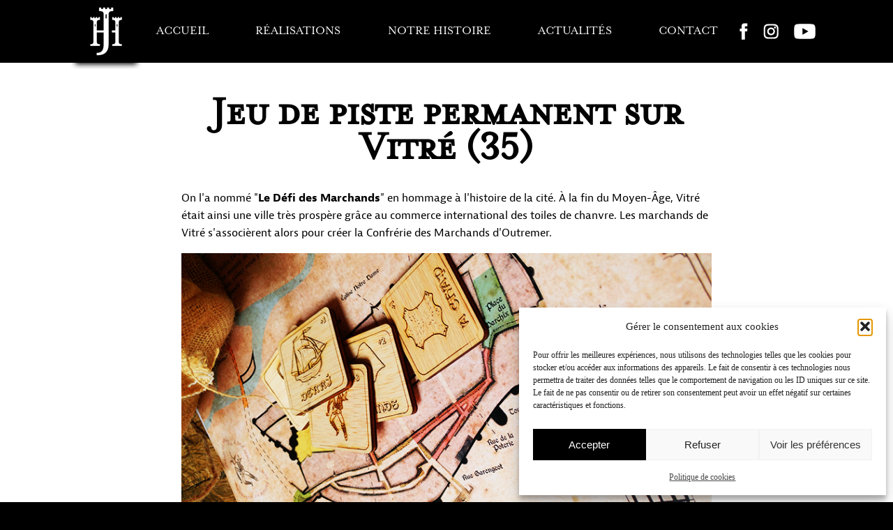

--- FILE ---
content_type: text/html; charset=UTF-8
request_url: https://jeuxdhistoires.fr/jeu-de-piste-permanent-sur-vitre-35/
body_size: 15711
content:
<!DOCTYPE html>
<html lang="fr-FR" >
<head>
<meta charset="UTF-8">
<meta name="viewport" content="width=device-width, initial-scale=1.0">
<!-- WP_HEAD() START -->
<link rel="preload" as="style" href="https://fonts.googleapis.com/css?family=Open+Sans:100,200,300,400,500,600,700,800,900|Source+Sans+Pro:100,200,300,400,500,600,700,800,900" >
<link data-service="google-fonts" data-category="marketing" rel="stylesheet" data-href="https://fonts.googleapis.com/css?family=Open+Sans:100,200,300,400,500,600,700,800,900|Source+Sans+Pro:100,200,300,400,500,600,700,800,900">
<link rel="preload" as="style" href="https://use.typekit.net/lps6ito.css">
<link rel="stylesheet" href="https://use.typekit.net/lps6ito.css">
<meta name='robots' content='index, follow, max-image-preview:large, max-snippet:-1, max-video-preview:-1' />

	<!-- This site is optimized with the Yoast SEO plugin v26.8 - https://yoast.com/product/yoast-seo-wordpress/ -->
	<title>Jeu de piste permanent sur Vitré (35) - Jeux d&#039;Histoires</title>
	<meta name="description" content="Si vous cherchez une activité à faire sur Vitré, pourquoi ne pas faire le jeu &quot;Le défi des Marchands&quot; qui vous fera découvrir la ville ?" />
	<link rel="canonical" href="https://jeuxdhistoires.fr/jeu-de-piste-permanent-sur-vitre-35/" />
	<meta property="og:locale" content="fr_FR" />
	<meta property="og:type" content="article" />
	<meta property="og:title" content="Jeu de piste permanent sur Vitré (35) - Jeux d&#039;Histoires" />
	<meta property="og:description" content="Si vous cherchez une activité à faire sur Vitré, pourquoi ne pas faire le jeu &quot;Le défi des Marchands&quot; qui vous fera découvrir la ville ?" />
	<meta property="og:url" content="https://jeuxdhistoires.fr/jeu-de-piste-permanent-sur-vitre-35/" />
	<meta property="og:site_name" content="Jeux d&#039;Histoires" />
	<meta property="article:published_time" content="2022-10-03T10:52:31+00:00" />
	<meta property="article:modified_time" content="2023-02-09T11:44:13+00:00" />
	<meta property="og:image" content="https://jeuxdhistoires.fr/wp-content/uploads/2022/10/chasse-au-tresor-a-Vitre.jpg" />
	<meta property="og:image:width" content="800" />
	<meta property="og:image:height" content="450" />
	<meta property="og:image:type" content="image/jpeg" />
	<meta name="author" content="admin3750" />
	<meta name="twitter:card" content="summary_large_image" />
	<meta name="twitter:label1" content="Écrit par" />
	<meta name="twitter:data1" content="admin3750" />
	<meta name="twitter:label2" content="Durée de lecture estimée" />
	<meta name="twitter:data2" content="3 minutes" />
	<script type="application/ld+json" class="yoast-schema-graph">{"@context":"https://schema.org","@graph":[{"@type":"Article","@id":"https://jeuxdhistoires.fr/jeu-de-piste-permanent-sur-vitre-35/#article","isPartOf":{"@id":"https://jeuxdhistoires.fr/jeu-de-piste-permanent-sur-vitre-35/"},"author":{"name":"admin3750","@id":"https://jeuxdhistoires.fr/#/schema/person/c606cebf02d8de5a18a23b249c30c103"},"headline":"Jeu de piste permanent sur Vitré (35)","datePublished":"2022-10-03T10:52:31+00:00","dateModified":"2023-02-09T11:44:13+00:00","mainEntityOfPage":{"@id":"https://jeuxdhistoires.fr/jeu-de-piste-permanent-sur-vitre-35/"},"wordCount":515,"image":{"@id":"https://jeuxdhistoires.fr/jeu-de-piste-permanent-sur-vitre-35/#primaryimage"},"thumbnailUrl":"https://jeuxdhistoires.fr/wp-content/uploads/2022/10/chasse-au-tresor-a-Vitre.jpg","keywords":["Chasse au trésor","jeu d&#039;entreprise","jeu de piste","jeu historique","jeu sur Vitré","jeu touristique","team building"],"articleSection":["Chasse au trésor","Jeux gradeur nature","Nouveaux touristes","Patrimoine"],"inLanguage":"fr-FR"},{"@type":"WebPage","@id":"https://jeuxdhistoires.fr/jeu-de-piste-permanent-sur-vitre-35/","url":"https://jeuxdhistoires.fr/jeu-de-piste-permanent-sur-vitre-35/","name":"Jeu de piste permanent sur Vitré (35) - Jeux d&#039;Histoires","isPartOf":{"@id":"https://jeuxdhistoires.fr/#website"},"primaryImageOfPage":{"@id":"https://jeuxdhistoires.fr/jeu-de-piste-permanent-sur-vitre-35/#primaryimage"},"image":{"@id":"https://jeuxdhistoires.fr/jeu-de-piste-permanent-sur-vitre-35/#primaryimage"},"thumbnailUrl":"https://jeuxdhistoires.fr/wp-content/uploads/2022/10/chasse-au-tresor-a-Vitre.jpg","datePublished":"2022-10-03T10:52:31+00:00","dateModified":"2023-02-09T11:44:13+00:00","author":{"@id":"https://jeuxdhistoires.fr/#/schema/person/c606cebf02d8de5a18a23b249c30c103"},"description":"Si vous cherchez une activité à faire sur Vitré, pourquoi ne pas faire le jeu \"Le défi des Marchands\" qui vous fera découvrir la ville ?","breadcrumb":{"@id":"https://jeuxdhistoires.fr/jeu-de-piste-permanent-sur-vitre-35/#breadcrumb"},"inLanguage":"fr-FR","potentialAction":[{"@type":"ReadAction","target":["https://jeuxdhistoires.fr/jeu-de-piste-permanent-sur-vitre-35/"]}]},{"@type":"ImageObject","inLanguage":"fr-FR","@id":"https://jeuxdhistoires.fr/jeu-de-piste-permanent-sur-vitre-35/#primaryimage","url":"https://jeuxdhistoires.fr/wp-content/uploads/2022/10/chasse-au-tresor-a-Vitre.jpg","contentUrl":"https://jeuxdhistoires.fr/wp-content/uploads/2022/10/chasse-au-tresor-a-Vitre.jpg","width":800,"height":450},{"@type":"BreadcrumbList","@id":"https://jeuxdhistoires.fr/jeu-de-piste-permanent-sur-vitre-35/#breadcrumb","itemListElement":[{"@type":"ListItem","position":1,"name":"Accueil","item":"https://jeuxdhistoires.fr/"},{"@type":"ListItem","position":2,"name":"Jeu de piste permanent sur Vitré (35)"}]},{"@type":"WebSite","@id":"https://jeuxdhistoires.fr/#website","url":"https://jeuxdhistoires.fr/","name":"Jeux d&#039;Histoires","description":"Mettez du jeu dans votre patrimoine","potentialAction":[{"@type":"SearchAction","target":{"@type":"EntryPoint","urlTemplate":"https://jeuxdhistoires.fr/?s={search_term_string}"},"query-input":{"@type":"PropertyValueSpecification","valueRequired":true,"valueName":"search_term_string"}}],"inLanguage":"fr-FR"},{"@type":"Person","@id":"https://jeuxdhistoires.fr/#/schema/person/c606cebf02d8de5a18a23b249c30c103","name":"admin3750","image":{"@type":"ImageObject","inLanguage":"fr-FR","@id":"https://jeuxdhistoires.fr/#/schema/person/image/","url":"https://secure.gravatar.com/avatar/e0c1ac16bf611a9961d1e7fc057bd287cad10e6ba39c111d23e265723152ab23?s=96&d=mm&r=g","contentUrl":"https://secure.gravatar.com/avatar/e0c1ac16bf611a9961d1e7fc057bd287cad10e6ba39c111d23e265723152ab23?s=96&d=mm&r=g","caption":"admin3750"},"sameAs":["http://jeuxdhistoires.fr"],"url":"https://jeuxdhistoires.fr/author/admin3750/"}]}</script>
	<!-- / Yoast SEO plugin. -->


<link rel="alternate" type="application/rss+xml" title="Jeux d&#039;Histoires &raquo; Flux" href="https://jeuxdhistoires.fr/feed/" />
<link rel="alternate" type="application/rss+xml" title="Jeux d&#039;Histoires &raquo; Flux des commentaires" href="https://jeuxdhistoires.fr/comments/feed/" />
<link rel="alternate" title="oEmbed (JSON)" type="application/json+oembed" href="https://jeuxdhistoires.fr/wp-json/oembed/1.0/embed?url=https%3A%2F%2Fjeuxdhistoires.fr%2Fjeu-de-piste-permanent-sur-vitre-35%2F" />
<link rel="alternate" title="oEmbed (XML)" type="text/xml+oembed" href="https://jeuxdhistoires.fr/wp-json/oembed/1.0/embed?url=https%3A%2F%2Fjeuxdhistoires.fr%2Fjeu-de-piste-permanent-sur-vitre-35%2F&#038;format=xml" />
<style id='wp-img-auto-sizes-contain-inline-css'>
img:is([sizes=auto i],[sizes^="auto," i]){contain-intrinsic-size:3000px 1500px}
/*# sourceURL=wp-img-auto-sizes-contain-inline-css */
</style>
<style id='wp-block-library-inline-css'>
:root{--wp-block-synced-color:#7a00df;--wp-block-synced-color--rgb:122,0,223;--wp-bound-block-color:var(--wp-block-synced-color);--wp-editor-canvas-background:#ddd;--wp-admin-theme-color:#007cba;--wp-admin-theme-color--rgb:0,124,186;--wp-admin-theme-color-darker-10:#006ba1;--wp-admin-theme-color-darker-10--rgb:0,107,160.5;--wp-admin-theme-color-darker-20:#005a87;--wp-admin-theme-color-darker-20--rgb:0,90,135;--wp-admin-border-width-focus:2px}@media (min-resolution:192dpi){:root{--wp-admin-border-width-focus:1.5px}}.wp-element-button{cursor:pointer}:root .has-very-light-gray-background-color{background-color:#eee}:root .has-very-dark-gray-background-color{background-color:#313131}:root .has-very-light-gray-color{color:#eee}:root .has-very-dark-gray-color{color:#313131}:root .has-vivid-green-cyan-to-vivid-cyan-blue-gradient-background{background:linear-gradient(135deg,#00d084,#0693e3)}:root .has-purple-crush-gradient-background{background:linear-gradient(135deg,#34e2e4,#4721fb 50%,#ab1dfe)}:root .has-hazy-dawn-gradient-background{background:linear-gradient(135deg,#faaca8,#dad0ec)}:root .has-subdued-olive-gradient-background{background:linear-gradient(135deg,#fafae1,#67a671)}:root .has-atomic-cream-gradient-background{background:linear-gradient(135deg,#fdd79a,#004a59)}:root .has-nightshade-gradient-background{background:linear-gradient(135deg,#330968,#31cdcf)}:root .has-midnight-gradient-background{background:linear-gradient(135deg,#020381,#2874fc)}:root{--wp--preset--font-size--normal:16px;--wp--preset--font-size--huge:42px}.has-regular-font-size{font-size:1em}.has-larger-font-size{font-size:2.625em}.has-normal-font-size{font-size:var(--wp--preset--font-size--normal)}.has-huge-font-size{font-size:var(--wp--preset--font-size--huge)}.has-text-align-center{text-align:center}.has-text-align-left{text-align:left}.has-text-align-right{text-align:right}.has-fit-text{white-space:nowrap!important}#end-resizable-editor-section{display:none}.aligncenter{clear:both}.items-justified-left{justify-content:flex-start}.items-justified-center{justify-content:center}.items-justified-right{justify-content:flex-end}.items-justified-space-between{justify-content:space-between}.screen-reader-text{border:0;clip-path:inset(50%);height:1px;margin:-1px;overflow:hidden;padding:0;position:absolute;width:1px;word-wrap:normal!important}.screen-reader-text:focus{background-color:#ddd;clip-path:none;color:#444;display:block;font-size:1em;height:auto;left:5px;line-height:normal;padding:15px 23px 14px;text-decoration:none;top:5px;width:auto;z-index:100000}html :where(.has-border-color){border-style:solid}html :where([style*=border-top-color]){border-top-style:solid}html :where([style*=border-right-color]){border-right-style:solid}html :where([style*=border-bottom-color]){border-bottom-style:solid}html :where([style*=border-left-color]){border-left-style:solid}html :where([style*=border-width]){border-style:solid}html :where([style*=border-top-width]){border-top-style:solid}html :where([style*=border-right-width]){border-right-style:solid}html :where([style*=border-bottom-width]){border-bottom-style:solid}html :where([style*=border-left-width]){border-left-style:solid}html :where(img[class*=wp-image-]){height:auto;max-width:100%}:where(figure){margin:0 0 1em}html :where(.is-position-sticky){--wp-admin--admin-bar--position-offset:var(--wp-admin--admin-bar--height,0px)}@media screen and (max-width:600px){html :where(.is-position-sticky){--wp-admin--admin-bar--position-offset:0px}}
/*# sourceURL=/wp-includes/css/dist/block-library/common.min.css */
</style>
<style id='classic-theme-styles-inline-css'>
/*! This file is auto-generated */
.wp-block-button__link{color:#fff;background-color:#32373c;border-radius:9999px;box-shadow:none;text-decoration:none;padding:calc(.667em + 2px) calc(1.333em + 2px);font-size:1.125em}.wp-block-file__button{background:#32373c;color:#fff;text-decoration:none}
/*# sourceURL=/wp-includes/css/classic-themes.min.css */
</style>
<style id='global-styles-inline-css'>
:root{--wp--preset--aspect-ratio--square: 1;--wp--preset--aspect-ratio--4-3: 4/3;--wp--preset--aspect-ratio--3-4: 3/4;--wp--preset--aspect-ratio--3-2: 3/2;--wp--preset--aspect-ratio--2-3: 2/3;--wp--preset--aspect-ratio--16-9: 16/9;--wp--preset--aspect-ratio--9-16: 9/16;--wp--preset--color--black: #000000;--wp--preset--color--cyan-bluish-gray: #abb8c3;--wp--preset--color--white: #ffffff;--wp--preset--color--pale-pink: #f78da7;--wp--preset--color--vivid-red: #cf2e2e;--wp--preset--color--luminous-vivid-orange: #ff6900;--wp--preset--color--luminous-vivid-amber: #fcb900;--wp--preset--color--light-green-cyan: #7bdcb5;--wp--preset--color--vivid-green-cyan: #00d084;--wp--preset--color--pale-cyan-blue: #8ed1fc;--wp--preset--color--vivid-cyan-blue: #0693e3;--wp--preset--color--vivid-purple: #9b51e0;--wp--preset--color--base: #f9f9f9;--wp--preset--color--base-2: #ffffff;--wp--preset--color--contrast: #111111;--wp--preset--color--contrast-2: #636363;--wp--preset--color--contrast-3: #A4A4A4;--wp--preset--color--accent: #cfcabe;--wp--preset--color--accent-2: #c2a990;--wp--preset--color--accent-3: #d8613c;--wp--preset--color--accent-4: #b1c5a4;--wp--preset--color--accent-5: #b5bdbc;--wp--preset--gradient--vivid-cyan-blue-to-vivid-purple: linear-gradient(135deg,rgb(6,147,227) 0%,rgb(155,81,224) 100%);--wp--preset--gradient--light-green-cyan-to-vivid-green-cyan: linear-gradient(135deg,rgb(122,220,180) 0%,rgb(0,208,130) 100%);--wp--preset--gradient--luminous-vivid-amber-to-luminous-vivid-orange: linear-gradient(135deg,rgb(252,185,0) 0%,rgb(255,105,0) 100%);--wp--preset--gradient--luminous-vivid-orange-to-vivid-red: linear-gradient(135deg,rgb(255,105,0) 0%,rgb(207,46,46) 100%);--wp--preset--gradient--very-light-gray-to-cyan-bluish-gray: linear-gradient(135deg,rgb(238,238,238) 0%,rgb(169,184,195) 100%);--wp--preset--gradient--cool-to-warm-spectrum: linear-gradient(135deg,rgb(74,234,220) 0%,rgb(151,120,209) 20%,rgb(207,42,186) 40%,rgb(238,44,130) 60%,rgb(251,105,98) 80%,rgb(254,248,76) 100%);--wp--preset--gradient--blush-light-purple: linear-gradient(135deg,rgb(255,206,236) 0%,rgb(152,150,240) 100%);--wp--preset--gradient--blush-bordeaux: linear-gradient(135deg,rgb(254,205,165) 0%,rgb(254,45,45) 50%,rgb(107,0,62) 100%);--wp--preset--gradient--luminous-dusk: linear-gradient(135deg,rgb(255,203,112) 0%,rgb(199,81,192) 50%,rgb(65,88,208) 100%);--wp--preset--gradient--pale-ocean: linear-gradient(135deg,rgb(255,245,203) 0%,rgb(182,227,212) 50%,rgb(51,167,181) 100%);--wp--preset--gradient--electric-grass: linear-gradient(135deg,rgb(202,248,128) 0%,rgb(113,206,126) 100%);--wp--preset--gradient--midnight: linear-gradient(135deg,rgb(2,3,129) 0%,rgb(40,116,252) 100%);--wp--preset--gradient--gradient-1: linear-gradient(to bottom, #cfcabe 0%, #F9F9F9 100%);--wp--preset--gradient--gradient-2: linear-gradient(to bottom, #C2A990 0%, #F9F9F9 100%);--wp--preset--gradient--gradient-3: linear-gradient(to bottom, #D8613C 0%, #F9F9F9 100%);--wp--preset--gradient--gradient-4: linear-gradient(to bottom, #B1C5A4 0%, #F9F9F9 100%);--wp--preset--gradient--gradient-5: linear-gradient(to bottom, #B5BDBC 0%, #F9F9F9 100%);--wp--preset--gradient--gradient-6: linear-gradient(to bottom, #A4A4A4 0%, #F9F9F9 100%);--wp--preset--gradient--gradient-7: linear-gradient(to bottom, #cfcabe 50%, #F9F9F9 50%);--wp--preset--gradient--gradient-8: linear-gradient(to bottom, #C2A990 50%, #F9F9F9 50%);--wp--preset--gradient--gradient-9: linear-gradient(to bottom, #D8613C 50%, #F9F9F9 50%);--wp--preset--gradient--gradient-10: linear-gradient(to bottom, #B1C5A4 50%, #F9F9F9 50%);--wp--preset--gradient--gradient-11: linear-gradient(to bottom, #B5BDBC 50%, #F9F9F9 50%);--wp--preset--gradient--gradient-12: linear-gradient(to bottom, #A4A4A4 50%, #F9F9F9 50%);--wp--preset--font-size--small: 0.9rem;--wp--preset--font-size--medium: 1.05rem;--wp--preset--font-size--large: clamp(1.39rem, 1.39rem + ((1vw - 0.2rem) * 0.767), 1.85rem);--wp--preset--font-size--x-large: clamp(1.85rem, 1.85rem + ((1vw - 0.2rem) * 1.083), 2.5rem);--wp--preset--font-size--xx-large: clamp(2.5rem, 2.5rem + ((1vw - 0.2rem) * 1.283), 3.27rem);--wp--preset--font-family--body: "Inter", sans-serif;--wp--preset--font-family--heading: Cardo;--wp--preset--font-family--system-sans-serif: -apple-system, BlinkMacSystemFont, avenir next, avenir, segoe ui, helvetica neue, helvetica, Cantarell, Ubuntu, roboto, noto, arial, sans-serif;--wp--preset--font-family--system-serif: Iowan Old Style, Apple Garamond, Baskerville, Times New Roman, Droid Serif, Times, Source Serif Pro, serif, Apple Color Emoji, Segoe UI Emoji, Segoe UI Symbol;--wp--preset--spacing--20: min(1.5rem, 2vw);--wp--preset--spacing--30: min(2.5rem, 3vw);--wp--preset--spacing--40: min(4rem, 5vw);--wp--preset--spacing--50: min(6.5rem, 8vw);--wp--preset--spacing--60: min(10.5rem, 13vw);--wp--preset--spacing--70: 3.38rem;--wp--preset--spacing--80: 5.06rem;--wp--preset--spacing--10: 1rem;--wp--preset--shadow--natural: 6px 6px 9px rgba(0, 0, 0, 0.2);--wp--preset--shadow--deep: 12px 12px 50px rgba(0, 0, 0, 0.4);--wp--preset--shadow--sharp: 6px 6px 0px rgba(0, 0, 0, 0.2);--wp--preset--shadow--outlined: 6px 6px 0px -3px rgb(255, 255, 255), 6px 6px rgb(0, 0, 0);--wp--preset--shadow--crisp: 6px 6px 0px rgb(0, 0, 0);}:root :where(.is-layout-flow) > :first-child{margin-block-start: 0;}:root :where(.is-layout-flow) > :last-child{margin-block-end: 0;}:root :where(.is-layout-flow) > *{margin-block-start: 1.2rem;margin-block-end: 0;}:root :where(.is-layout-constrained) > :first-child{margin-block-start: 0;}:root :where(.is-layout-constrained) > :last-child{margin-block-end: 0;}:root :where(.is-layout-constrained) > *{margin-block-start: 1.2rem;margin-block-end: 0;}:root :where(.is-layout-flex){gap: 1.2rem;}:root :where(.is-layout-grid){gap: 1.2rem;}body .is-layout-flex{display: flex;}.is-layout-flex{flex-wrap: wrap;align-items: center;}.is-layout-flex > :is(*, div){margin: 0;}body .is-layout-grid{display: grid;}.is-layout-grid > :is(*, div){margin: 0;}.has-black-color{color: var(--wp--preset--color--black) !important;}.has-cyan-bluish-gray-color{color: var(--wp--preset--color--cyan-bluish-gray) !important;}.has-white-color{color: var(--wp--preset--color--white) !important;}.has-pale-pink-color{color: var(--wp--preset--color--pale-pink) !important;}.has-vivid-red-color{color: var(--wp--preset--color--vivid-red) !important;}.has-luminous-vivid-orange-color{color: var(--wp--preset--color--luminous-vivid-orange) !important;}.has-luminous-vivid-amber-color{color: var(--wp--preset--color--luminous-vivid-amber) !important;}.has-light-green-cyan-color{color: var(--wp--preset--color--light-green-cyan) !important;}.has-vivid-green-cyan-color{color: var(--wp--preset--color--vivid-green-cyan) !important;}.has-pale-cyan-blue-color{color: var(--wp--preset--color--pale-cyan-blue) !important;}.has-vivid-cyan-blue-color{color: var(--wp--preset--color--vivid-cyan-blue) !important;}.has-vivid-purple-color{color: var(--wp--preset--color--vivid-purple) !important;}.has-black-background-color{background-color: var(--wp--preset--color--black) !important;}.has-cyan-bluish-gray-background-color{background-color: var(--wp--preset--color--cyan-bluish-gray) !important;}.has-white-background-color{background-color: var(--wp--preset--color--white) !important;}.has-pale-pink-background-color{background-color: var(--wp--preset--color--pale-pink) !important;}.has-vivid-red-background-color{background-color: var(--wp--preset--color--vivid-red) !important;}.has-luminous-vivid-orange-background-color{background-color: var(--wp--preset--color--luminous-vivid-orange) !important;}.has-luminous-vivid-amber-background-color{background-color: var(--wp--preset--color--luminous-vivid-amber) !important;}.has-light-green-cyan-background-color{background-color: var(--wp--preset--color--light-green-cyan) !important;}.has-vivid-green-cyan-background-color{background-color: var(--wp--preset--color--vivid-green-cyan) !important;}.has-pale-cyan-blue-background-color{background-color: var(--wp--preset--color--pale-cyan-blue) !important;}.has-vivid-cyan-blue-background-color{background-color: var(--wp--preset--color--vivid-cyan-blue) !important;}.has-vivid-purple-background-color{background-color: var(--wp--preset--color--vivid-purple) !important;}.has-black-border-color{border-color: var(--wp--preset--color--black) !important;}.has-cyan-bluish-gray-border-color{border-color: var(--wp--preset--color--cyan-bluish-gray) !important;}.has-white-border-color{border-color: var(--wp--preset--color--white) !important;}.has-pale-pink-border-color{border-color: var(--wp--preset--color--pale-pink) !important;}.has-vivid-red-border-color{border-color: var(--wp--preset--color--vivid-red) !important;}.has-luminous-vivid-orange-border-color{border-color: var(--wp--preset--color--luminous-vivid-orange) !important;}.has-luminous-vivid-amber-border-color{border-color: var(--wp--preset--color--luminous-vivid-amber) !important;}.has-light-green-cyan-border-color{border-color: var(--wp--preset--color--light-green-cyan) !important;}.has-vivid-green-cyan-border-color{border-color: var(--wp--preset--color--vivid-green-cyan) !important;}.has-pale-cyan-blue-border-color{border-color: var(--wp--preset--color--pale-cyan-blue) !important;}.has-vivid-cyan-blue-border-color{border-color: var(--wp--preset--color--vivid-cyan-blue) !important;}.has-vivid-purple-border-color{border-color: var(--wp--preset--color--vivid-purple) !important;}.has-vivid-cyan-blue-to-vivid-purple-gradient-background{background: var(--wp--preset--gradient--vivid-cyan-blue-to-vivid-purple) !important;}.has-light-green-cyan-to-vivid-green-cyan-gradient-background{background: var(--wp--preset--gradient--light-green-cyan-to-vivid-green-cyan) !important;}.has-luminous-vivid-amber-to-luminous-vivid-orange-gradient-background{background: var(--wp--preset--gradient--luminous-vivid-amber-to-luminous-vivid-orange) !important;}.has-luminous-vivid-orange-to-vivid-red-gradient-background{background: var(--wp--preset--gradient--luminous-vivid-orange-to-vivid-red) !important;}.has-very-light-gray-to-cyan-bluish-gray-gradient-background{background: var(--wp--preset--gradient--very-light-gray-to-cyan-bluish-gray) !important;}.has-cool-to-warm-spectrum-gradient-background{background: var(--wp--preset--gradient--cool-to-warm-spectrum) !important;}.has-blush-light-purple-gradient-background{background: var(--wp--preset--gradient--blush-light-purple) !important;}.has-blush-bordeaux-gradient-background{background: var(--wp--preset--gradient--blush-bordeaux) !important;}.has-luminous-dusk-gradient-background{background: var(--wp--preset--gradient--luminous-dusk) !important;}.has-pale-ocean-gradient-background{background: var(--wp--preset--gradient--pale-ocean) !important;}.has-electric-grass-gradient-background{background: var(--wp--preset--gradient--electric-grass) !important;}.has-midnight-gradient-background{background: var(--wp--preset--gradient--midnight) !important;}.has-small-font-size{font-size: var(--wp--preset--font-size--small) !important;}.has-medium-font-size{font-size: var(--wp--preset--font-size--medium) !important;}.has-large-font-size{font-size: var(--wp--preset--font-size--large) !important;}.has-x-large-font-size{font-size: var(--wp--preset--font-size--x-large) !important;}:where(.wp-site-blocks *:focus){outline-width:2px;outline-style:solid}
/*# sourceURL=global-styles-inline-css */
</style>
<link rel='stylesheet' id='contact-form-7-css' href='https://jeuxdhistoires.fr/wp-content/plugins/contact-form-7/includes/css/styles.css?ver=6.1.4' media='all' />
<link rel='stylesheet' id='oxygen-css' href='https://jeuxdhistoires.fr/wp-content/plugins/oxygen/component-framework/oxygen.css?ver=4.9.4' media='all' />
<link rel='stylesheet' id='cmplz-general-css' href='https://jeuxdhistoires.fr/wp-content/plugins/complianz-gdpr/assets/css/cookieblocker.min.css?ver=1766269169' media='all' />
<script src="https://jeuxdhistoires.fr/wp-includes/js/jquery/jquery.min.js?ver=3.7.1" id="jquery-core-js"></script>
<link rel="https://api.w.org/" href="https://jeuxdhistoires.fr/wp-json/" /><link rel="alternate" title="JSON" type="application/json" href="https://jeuxdhistoires.fr/wp-json/wp/v2/posts/1609" /><link rel="EditURI" type="application/rsd+xml" title="RSD" href="https://jeuxdhistoires.fr/xmlrpc.php?rsd" />
<meta name="generator" content="WordPress 6.9" />
<link rel='shortlink' href='https://jeuxdhistoires.fr/?p=1609' />
			<style>.cmplz-hidden {
					display: none !important;
				}</style><style class='wp-fonts-local'>
@font-face{font-family:Inter;font-style:normal;font-weight:300 900;font-display:fallback;src:url('https://jeuxdhistoires.fr/wp-content/themes/oxygen-is-not-a-theme/assets/fonts/inter/Inter-VariableFont_slnt,wght.woff2') format('woff2');font-stretch:normal;}
@font-face{font-family:Cardo;font-style:normal;font-weight:400;font-display:fallback;src:url('https://jeuxdhistoires.fr/wp-content/themes/oxygen-is-not-a-theme/assets/fonts/cardo/cardo_normal_400.woff2') format('woff2');}
@font-face{font-family:Cardo;font-style:italic;font-weight:400;font-display:fallback;src:url('https://jeuxdhistoires.fr/wp-content/themes/oxygen-is-not-a-theme/assets/fonts/cardo/cardo_italic_400.woff2') format('woff2');}
@font-face{font-family:Cardo;font-style:normal;font-weight:700;font-display:fallback;src:url('https://jeuxdhistoires.fr/wp-content/themes/oxygen-is-not-a-theme/assets/fonts/cardo/cardo_normal_700.woff2') format('woff2');}
</style>
<link rel="icon" href="https://jeuxdhistoires.fr/wp-content/uploads/2021/09/cropped-logo-32x32.png" sizes="32x32" />
<link rel="icon" href="https://jeuxdhistoires.fr/wp-content/uploads/2021/09/cropped-logo-192x192.png" sizes="192x192" />
<link rel="apple-touch-icon" href="https://jeuxdhistoires.fr/wp-content/uploads/2021/09/cropped-logo-180x180.png" />
<meta name="msapplication-TileImage" content="https://jeuxdhistoires.fr/wp-content/uploads/2021/09/cropped-logo-270x270.png" />
<link rel='stylesheet' id='oxygen-cache-49-css' href='//jeuxdhistoires.fr/wp-content/uploads/oxygen/css/49.css?cache=1654512758&#038;ver=6.9' media='all' />
<link rel='stylesheet' id='oxygen-cache-5-css' href='//jeuxdhistoires.fr/wp-content/uploads/oxygen/css/5.css?cache=1654512759&#038;ver=6.9' media='all' />
<link rel='stylesheet' id='oxygen-cache-93-css' href='//jeuxdhistoires.fr/wp-content/uploads/oxygen/css/93.css?cache=1666616336&#038;ver=6.9' media='all' />
<link rel='stylesheet' id='oxygen-universal-styles-css' href='//jeuxdhistoires.fr/wp-content/uploads/oxygen/css/universal.css?cache=1666616336&#038;ver=6.9' media='all' />
<!-- END OF WP_HEAD() -->
</head>
<body data-cmplz=1 class="wp-singular post-template-default single single-post postid-1609 single-format-standard wp-embed-responsive wp-theme-oxygen-is-not-a-theme  oxygen-body" >




						<header id="_header-1-5" class="oxy-header-wrapper oxy-sticky-header oxy-overlay-header oxy-header" ><div id="_header_row-2-5" class="oxy-header-row" ><div class="oxy-header-container"><div id="_header_left-3-5" class="oxy-header-left" ><a id="link-12-5" class="ct-link" href="https://jeuxdhistoires.fr/" target="_self"  ><img  id="image-11-5" alt="Jeux d&#039;Histoires" src="https://jeuxdhistoires.fr/wp-content/uploads/2021/09/logo.png" class="ct-image" srcset="" sizes="(max-width: 104px) 100vw, 104px" /></a></div><div id="_header_center-4-5" class="oxy-header-center" ><nav id="_nav_menu-6-5" class="oxy-nav-menu oxy-nav-menu-dropdowns oxy-nav-menu-dropdown-arrow" ><div class='oxy-menu-toggle'><div class='oxy-nav-menu-hamburger-wrap'><div class='oxy-nav-menu-hamburger'><div class='oxy-nav-menu-hamburger-line'></div><div class='oxy-nav-menu-hamburger-line'></div><div class='oxy-nav-menu-hamburger-line'></div></div></div></div><div class="menu-principal-container"><ul id="menu-principal" class="oxy-nav-menu-list"><li id="menu-item-58" class="menu-item menu-item-type-post_type menu-item-object-page menu-item-home menu-item-58"><a href="https://jeuxdhistoires.fr/">Accueil</a></li>
<li id="menu-item-62" class="menu-item menu-item-type-post_type menu-item-object-page menu-item-62"><a href="https://jeuxdhistoires.fr/realisations/">Réalisations</a></li>
<li id="menu-item-61" class="menu-item menu-item-type-post_type menu-item-object-page menu-item-61"><a href="https://jeuxdhistoires.fr/notre-histoire/">Notre histoire</a></li>
<li id="menu-item-59" class="menu-item menu-item-type-post_type menu-item-object-page menu-item-59"><a href="https://jeuxdhistoires.fr/actualites/">Actualités</a></li>
<li id="menu-item-60" class="menu-item menu-item-type-post_type menu-item-object-page menu-item-60"><a href="https://jeuxdhistoires.fr/contact/">Contact</a></li>
</ul></div></nav></div><div id="_header_right-5-5" class="oxy-header-right" ><div id="div_block-14-5" class="ct-div-block" ><a id="link-16-5" class="ct-link menu_socials_linkwrapper onhover_enlarge_10p" href="https://www.facebook.com/Jeux-dHistoires-101226448986373" target="_blank" rel="external" ><img  id="image-17-5" alt="Facebook" src="https://jeuxdhistoires.fr/wp-content/uploads/2021/09/social_facebook.png" class="ct-image" srcset="" sizes="(max-width: 14px) 100vw, 14px" /></a><a id="link-18-5" class="ct-link menu_socials_linkwrapper onhover_enlarge_10p" href="https://www.instagram.com/jeuxdhistoires/" target="_blank" rel="external" ><img  id="image-19-5" alt="Instagram" src="https://jeuxdhistoires.fr/wp-content/uploads/2021/09/social_insta.png" class="ct-image" srcset="" sizes="(max-width: 24px) 100vw, 24px" /></a><a id="link-20-5" class="ct-link menu_socials_linkwrapper onhover_enlarge_10p" href="https://www.youtube.com/channel/UCx2rBTpMK5jwAenSYW5mj_A" target="_blank" rel="external" ><img  id="image-21-5" alt="Youtube" src="https://jeuxdhistoires.fr/wp-content/uploads/2021/09/social_youtube.png" class="ct-image" srcset="" sizes="(max-width: 33px) 100vw, 33px" /></a></div></div></div></div></header>
				<script type="text/javascript">
			jQuery(document).ready(function() {
				var selector = "#_header-1-5",
					scrollval = parseInt("1");
				if (!scrollval || scrollval < 1) {
										if (jQuery(window).width() >= 1121){
											jQuery("body").css("margin-top", jQuery(selector).outerHeight());
						jQuery(selector).addClass("oxy-sticky-header-active");
										}
									}
				else {
					var scrollTopOld = 0;
					jQuery(window).scroll(function() {
						if (!jQuery('body').hasClass('oxy-nav-menu-prevent-overflow')) {
							if (jQuery(this).scrollTop() > scrollval 
																) {
								if (
																		jQuery(window).width() >= 1121 && 
																		!jQuery(selector).hasClass("oxy-sticky-header-active")) {
									if (jQuery(selector).css('position')!='absolute') {
										jQuery("body").css("margin-top", jQuery(selector).outerHeight());
									}
									jQuery(selector)
										.addClass("oxy-sticky-header-active")
																	}
							}
							else {
								jQuery(selector)
									.removeClass("oxy-sticky-header-fade-in")
									.removeClass("oxy-sticky-header-active");
								if (jQuery(selector).css('position')!='absolute') {
									jQuery("body").css("margin-top", "");
								}
							}
							scrollTopOld = jQuery(this).scrollTop();
						}
					})
				}
			});
		</script><section id="section-3-93" class=" ct-section sph_section_menucover" ><div class="ct-section-inner-wrap"></div></section><section id="section-4-93" class=" ct-section sph_section_page" ><div class="ct-section-inner-wrap"><h2 id="headline-5-93" class="ct-headline"><span id="span-6-93" class="ct-span" >Jeu de piste permanent sur Vitré (35)</span></h2><div id="text_block-8-93" class="ct-text-block" ><span id="span-9-93" class="ct-span oxy-stock-content-styles" >
<p>On l'a nommé "<strong>Le Défi des Marchands</strong>" en hommage à l'histoire de la cité. À la fin du Moyen-Âge, Vitré était ainsi une ville très prospère grâce au commerce international des toiles de chanvre. Les marchands de Vitré s'associèrent alors pour créer la Confrérie des Marchands d'Outremer.</p>


<div class="wp-block-image">
<figure class="aligncenter size-full"><img loading="lazy" decoding="async" width="800" height="450" src="https://jeuxdhistoires.fr/wp-content/uploads/2022/10/chasse-au-tresor-a-Vitre.jpg" alt="" class="wp-image-1617" srcset="https://jeuxdhistoires.fr/wp-content/uploads/2022/10/chasse-au-tresor-a-Vitre.jpg 800w, https://jeuxdhistoires.fr/wp-content/uploads/2022/10/chasse-au-tresor-a-Vitre-300x169.jpg 300w, https://jeuxdhistoires.fr/wp-content/uploads/2022/10/chasse-au-tresor-a-Vitre-768x432.jpg 768w" sizes="auto, (max-width: 800px) 100vw, 800px" /><figcaption class="wp-element-caption">Carte et tuiles de jeu en bois</figcaption></figure>
</div>


<p>C'est Henri IV, le Roy de France qui va envoyer les joueurs voyager à travers cette histoire. Ils devront récolter les ressources nécessaires pour envoyer une grande expédition commerciales aux Indes Orientales pour la Confrérie des Marchands d'Outremer et ainsi, créer la première Compagnie des Indes !</p>



<p>Ce jeu a été conçu pour des groupes de 15 à 150 personnes et dure un peu moins de deux heures en fonction du nombre de participants.</p>



<p>Que ce soient des groupes scolaires, d'amis ou même de team building, alors chacun pourra y trouver son compte et s'amuser en découvrant.</p>



<h2 class="wp-block-heading">Le jeu se déroule en trois temps :</h2>



<h4 class="wp-block-heading">La chasse au trésor :</h4>



<p>Les équipes reçoivent une carte avec quelques énigmes (simples) et d'autres plus complexes mais non obligatoires. Ils doivent récolter des ressources disséminées dans lieux chargés d'histoire et d'émotion dans toute la ville. Un bon moyen de découvrir Vitré !<br>Une fois qu'ils auront récupéré les marchandises, il leur faudra donc trouver le lieu secret pour la dernière épreuve.</p>



<p>Cette réalisation s'appuie sur une grande qualité graphique et esthétique qui s'appuie sur de solides connaissances historiques.</p>


<div class="wp-block-image">
<figure class="aligncenter size-full"><img loading="lazy" decoding="async" width="800" height="450" src="https://jeuxdhistoires.fr/wp-content/uploads/2022/10/jeu-de-piste-a-Vitre.jpg" alt="" class="wp-image-1618" srcset="https://jeuxdhistoires.fr/wp-content/uploads/2022/10/jeu-de-piste-a-Vitre.jpg 800w, https://jeuxdhistoires.fr/wp-content/uploads/2022/10/jeu-de-piste-a-Vitre-300x169.jpg 300w, https://jeuxdhistoires.fr/wp-content/uploads/2022/10/jeu-de-piste-a-Vitre-768x432.jpg 768w" sizes="auto, (max-width: 800px) 100vw, 800px" /><figcaption class="wp-element-caption">Tuiles de jeu sur bois gravé à trouver dans la vieille ville de Vitré</figcaption></figure>
</div>


<h4 class="wp-block-heading">L'épreuve :</h4>



<p>Une épreuve d'adresse et de bravoure attend les équipes s'ils veulent être les vainqueurs de cette aventure !</p>



<p>L'épreuve finale de Tell (Guillaume) permettra de départager les équipes dans un autre registre : celui du courage et de la précision. Armés de (fausses) arbalètes, les joueurs devront alors viser la pomme sur la tête de leurs coéquipiers. Nous sommes au Moyen-Âge, celui sera donc protégé d'un solide heaume de chevalier. Et ainsi, ils pourront montrer qu'ils sont prêts défendre leur cargaison sur les flots lors de ce long voyage. </p>


<div class="wp-block-image">
<figure class="aligncenter size-full"><img loading="lazy" decoding="async" width="800" height="450" src="https://jeuxdhistoires.fr/wp-content/uploads/2022/10/epreuve-de-tir-vitre.jpg" alt="" class="wp-image-1619" srcset="https://jeuxdhistoires.fr/wp-content/uploads/2022/10/epreuve-de-tir-vitre.jpg 800w, https://jeuxdhistoires.fr/wp-content/uploads/2022/10/epreuve-de-tir-vitre-300x169.jpg 300w, https://jeuxdhistoires.fr/wp-content/uploads/2022/10/epreuve-de-tir-vitre-768x432.jpg 768w" sizes="auto, (max-width: 800px) 100vw, 800px" /><figcaption class="wp-element-caption">Antoine qui anime l'épreuve finale</figcaption></figure>
</div>


<h4 class="wp-block-heading">Les récompenses :</h4>



<p>Un goûter local et ludique lui aussi et aux saveurs d'antan attend les participants. Se restaurer et s'abreuver est bienvenu après toutes ces épreuves.</p>



<p>Mais, ce n'est pas tout ! Pour commémorer de cette aventure, chacun se verra décoré d'une médaille qui peut être gravée avec le nom de l'entreprise ou de l'évènement. Exemple "Anniversaire Caro 35 ans".</p>



<h2 class="wp-block-heading"><strong>Où nous trouver ? </strong></h2>



<p>Vous pouvez acheter ce jeu à l'<a href="https://www.bretagne-vitre.com/">Office de Tourisme de Vitré</a>, <strong>service Groupes</strong>.<br>Pl. du Général de Gaulle, 35500 Vitré<br><a href="https://www.google.com/search?q=office+de+tourisme+de+vitr%C3%A9&amp;rlz=1C1UEAD_frFR953FR953&amp;oq=offi&amp;aqs=chrome.0.69i59j69i57j0i512j0i131i433i512j69i65l3j69i61.1859j1j7&amp;sourceid=chrome&amp;ie=UTF-8#"><strong>02 99 75 04 46</strong></a></p>



<p><strong>2 forfaits sont disponibles :</strong></p>



<ul class="wp-block-list">
<li>Forfait 30 personnes et 6 équipes maximum (20 personnes minimum)</li>



<li>Forfait de 30 à 150 personnes et 30 équipes maximum</li>
</ul>



<p><strong>Avec médailles personnalisables et goûter ludique en option</strong><br></p>



<p>Nous sommes à votre disposition pour nous adapter à vos souhaits, n'hésitez pas à <a href="https://jeuxdhistoires.fr/contact/">nous contacter</a>.<br></p>
</span></div></div></section><section id="section-15-93" class=" ct-section sph_section_page" ><div class="ct-section-inner-wrap"><h2 id="headline-16-93" class="ct-headline">Commentaires</h2>
                <div id="_comment_form-21-93" class="oxy-comment-form" >
                                                </div>
        
        
                <div id="_comments-22-93" class="oxy-comments" >
                </div>
        </div></section><section id="section-30-6" class=" ct-section sph_section" ><div class="ct-section-inner-wrap"><div id="div_block-31-5" class="ct-div-block sph_horizontal_separator" ><div id="div_block-32-5" class="ct-div-block sph_horizontal_separator_inner" ></div></div><h3 id="headline-52-6" class="ct-headline">Nos Dernières Réalisations</h3><div id="code_block-51-6" class="ct-code-block" ><div class="sph_lastposts_box"><div class="sph_lastposts"><a href="https://jeuxdhistoires.fr/realisation/jeu-grandeur-nature-laval/"" target="_self"><div class="sph_lastposts_img"><div style="background-image: url(https://jeuxdhistoires.fr/wp-content/uploads/2023/02/Jeu-grandeur-nature-laval.jpg);"></div></div><div class="sph_lastposts_title">Jeu grandeur nature permanent à Laval</div><div class="sph_lastposts_excerpt">Venez découvrir Laval à travers un jeu grandeur nature. Animé par un comédien, vous serez plongé au moyen âge.</div></a></div><div class="sph_lastposts"><a href="https://jeuxdhistoires.fr/realisation/jeu-de-piste-vitre/"" target="_self"><div class="sph_lastposts_img"><div style="background-image: url(https://jeuxdhistoires.fr/wp-content/uploads/2022/10/chasse-au-tresor-a-Vitre.jpg);"></div></div><div class="sph_lastposts_title">Jeu de piste permanent à Vitré</div><div class="sph_lastposts_excerpt">Les joueurs se retrouveront immergés au début de la Renaissance dans la vieille ville de Vitré, dans un jeu de piste . Ils découvriront ainsi la ville autrement</div></a></div><div class="sph_lastposts"><a href="https://jeuxdhistoires.fr/realisation/chasse-au-tresor-la-relique-des-marchands/"" target="_self"><div class="sph_lastposts_img"><div style="background-image: url(https://jeuxdhistoires.fr/wp-content/uploads/2021/09/tresor3.jpg);"></div></div><div class="sph_lastposts_title">Chasse au trésor : La Relique des Marchands</div><div class="sph_lastposts_excerpt">Une chasse au trésor faite pour la ville de Vitré lors de l'été 2021. C'était une chasse au trésor jouable de manière autonome avec un carnet de jeu. Un vrai trésor était à la clé.</div></a></div></div></div></div></section><section id="section-9-5" class=" ct-section" ><div class="ct-section-inner-wrap"><div id="div_block-31-5" class="ct-div-block sph_horizontal_separator" ><div id="div_block-32-5" class="ct-div-block sph_horizontal_separator_inner" ></div></div><div id="new_columns-34-5" class="ct-new-columns" ><div id="div_block-35-5" class="ct-div-block" ><h3 id="headline-42-5" class="ct-headline sph_firstletter">Plan du site</h3><div id="shortcode-41-5" class="ct-shortcode" ><div class="wsp-container"><ul class="wsp-pages-list">
<li class="page_item page-item-6"><a href="https://jeuxdhistoires.fr/">Accueil</a></li>
<li class="page_item page-item-54"><a href="https://jeuxdhistoires.fr/actualites/">Actualités</a></li>
<li class="page_item page-item-56"><a href="https://jeuxdhistoires.fr/contact/">Contact</a></li>
<li class="page_item page-item-34"><a href="https://jeuxdhistoires.fr/mentions-legales/">Mentions légales</a></li>
<li class="page_item page-item-19"><a href="https://jeuxdhistoires.fr/notre-histoire/">Notre histoire</a></li>
<li class="page_item page-item-3014"><a href="https://jeuxdhistoires.fr/politique-de-cookies-ue/">Politique de cookies (UE)</a></li>
<li class="page_item page-item-52"><a href="https://jeuxdhistoires.fr/realisations/">Réalisations</a></li>
</ul>
</div></div></div><div id="div_block-36-5" class="ct-div-block" ><div id="text_block-47-5" class="ct-text-block" >Les Réseaux</div><div id="div_block-48-5" class="ct-div-block" ><a id="link-49-5" class="ct-link menu_socials_linkwrapper onhover_enlarge_10p" href="https://www.facebook.com/Jeux-dHistoires-101226448986373" target="_blank" rel="external" ><img  id="image-50-5" alt="Facebook" src="https://jeuxdhistoires.fr/wp-content/uploads/2021/09/social_facebook.png" class="ct-image" srcset="" sizes="(max-width: 14px) 100vw, 14px" /></a><a id="link-51-5" class="ct-link menu_socials_linkwrapper onhover_enlarge_10p" href="https://www.instagram.com/jeuxdhistoires/" target="_blank" rel="external" ><img  id="image-52-5" alt="Instagram" src="https://jeuxdhistoires.fr/wp-content/uploads/2021/09/social_insta.png" class="ct-image" srcset="" sizes="(max-width: 24px) 100vw, 24px" /></a><a id="link-53-5" class="ct-link menu_socials_linkwrapper onhover_enlarge_10p" href="https://www.youtube.com/channel/UCx2rBTpMK5jwAenSYW5mj_A" target="_blank" rel="external" ><img  id="image-54-5" alt="Youtube" src="https://jeuxdhistoires.fr/wp-content/uploads/2021/09/social_youtube.png" class="ct-image" srcset="" sizes="(max-width: 33px) 100vw, 33px" /></a></div></div></div><div id="div_block-31-5" class="ct-div-block sph_horizontal_separator" ><div id="div_block-32-5" class="ct-div-block sph_horizontal_separator_inner" ></div></div><div id="div_block-56-5" class="ct-div-block" ><div id="text_block-57-5" class="ct-text-block" >Site créé par&nbsp;</div><a id="link_text-58-5" class="ct-link-text" href="https://www.flore-du-web.com/" target="_blank" rel="external" >FloreDuWeb</a></div></div></section>	<!-- WP_FOOTER -->
<script type="speculationrules">
{"prefetch":[{"source":"document","where":{"and":[{"href_matches":"/*"},{"not":{"href_matches":["/wp-*.php","/wp-admin/*","/wp-content/uploads/*","/wp-content/*","/wp-content/plugins/*","/wp-content/themes/twentytwentyfour/*","/wp-content/themes/oxygen-is-not-a-theme/*","/*\\?(.+)"]}},{"not":{"selector_matches":"a[rel~=\"nofollow\"]"}},{"not":{"selector_matches":".no-prefetch, .no-prefetch a"}}]},"eagerness":"conservative"}]}
</script>

<!-- Consent Management powered by Complianz | GDPR/CCPA Cookie Consent https://wordpress.org/plugins/complianz-gdpr -->
<div id="cmplz-cookiebanner-container"><div class="cmplz-cookiebanner cmplz-hidden banner-1 bottom-right-view-preferences optin cmplz-bottom-right cmplz-categories-type-view-preferences" aria-modal="true" data-nosnippet="true" role="dialog" aria-live="polite" aria-labelledby="cmplz-header-1-optin" aria-describedby="cmplz-message-1-optin">
	<div class="cmplz-header">
		<div class="cmplz-logo"></div>
		<div class="cmplz-title" id="cmplz-header-1-optin">Gérer le consentement aux cookies</div>
		<div class="cmplz-close" tabindex="0" role="button" aria-label="Fermer la boîte de dialogue">
			<svg aria-hidden="true" focusable="false" data-prefix="fas" data-icon="times" class="svg-inline--fa fa-times fa-w-11" role="img" xmlns="http://www.w3.org/2000/svg" viewBox="0 0 352 512"><path fill="currentColor" d="M242.72 256l100.07-100.07c12.28-12.28 12.28-32.19 0-44.48l-22.24-22.24c-12.28-12.28-32.19-12.28-44.48 0L176 189.28 75.93 89.21c-12.28-12.28-32.19-12.28-44.48 0L9.21 111.45c-12.28 12.28-12.28 32.19 0 44.48L109.28 256 9.21 356.07c-12.28 12.28-12.28 32.19 0 44.48l22.24 22.24c12.28 12.28 32.2 12.28 44.48 0L176 322.72l100.07 100.07c12.28 12.28 32.2 12.28 44.48 0l22.24-22.24c12.28-12.28 12.28-32.19 0-44.48L242.72 256z"></path></svg>
		</div>
	</div>

	<div class="cmplz-divider cmplz-divider-header"></div>
	<div class="cmplz-body">
		<div class="cmplz-message" id="cmplz-message-1-optin">Pour offrir les meilleures expériences, nous utilisons des technologies telles que les cookies pour stocker et/ou accéder aux informations des appareils. Le fait de consentir à ces technologies nous permettra de traiter des données telles que le comportement de navigation ou les ID uniques sur ce site. Le fait de ne pas consentir ou de retirer son consentement peut avoir un effet négatif sur certaines caractéristiques et fonctions.</div>
		<!-- categories start -->
		<div class="cmplz-categories">
			<details class="cmplz-category cmplz-functional" >
				<summary>
						<span class="cmplz-category-header">
							<span class="cmplz-category-title">Fonctionnel</span>
							<span class='cmplz-always-active'>
								<span class="cmplz-banner-checkbox">
									<input type="checkbox"
										   id="cmplz-functional-optin"
										   data-category="cmplz_functional"
										   class="cmplz-consent-checkbox cmplz-functional"
										   size="40"
										   value="1"/>
									<label class="cmplz-label" for="cmplz-functional-optin"><span class="screen-reader-text">Fonctionnel</span></label>
								</span>
								Toujours activé							</span>
							<span class="cmplz-icon cmplz-open">
								<svg xmlns="http://www.w3.org/2000/svg" viewBox="0 0 448 512"  height="18" ><path d="M224 416c-8.188 0-16.38-3.125-22.62-9.375l-192-192c-12.5-12.5-12.5-32.75 0-45.25s32.75-12.5 45.25 0L224 338.8l169.4-169.4c12.5-12.5 32.75-12.5 45.25 0s12.5 32.75 0 45.25l-192 192C240.4 412.9 232.2 416 224 416z"/></svg>
							</span>
						</span>
				</summary>
				<div class="cmplz-description">
					<span class="cmplz-description-functional">Le stockage ou l’accès technique est strictement nécessaire dans la finalité d’intérêt légitime de permettre l’utilisation d’un service spécifique explicitement demandé par l’abonné ou l’internaute, ou dans le seul but d’effectuer la transmission d’une communication sur un réseau de communications électroniques.</span>
				</div>
			</details>

			<details class="cmplz-category cmplz-preferences" >
				<summary>
						<span class="cmplz-category-header">
							<span class="cmplz-category-title">Préférences</span>
							<span class="cmplz-banner-checkbox">
								<input type="checkbox"
									   id="cmplz-preferences-optin"
									   data-category="cmplz_preferences"
									   class="cmplz-consent-checkbox cmplz-preferences"
									   size="40"
									   value="1"/>
								<label class="cmplz-label" for="cmplz-preferences-optin"><span class="screen-reader-text">Préférences</span></label>
							</span>
							<span class="cmplz-icon cmplz-open">
								<svg xmlns="http://www.w3.org/2000/svg" viewBox="0 0 448 512"  height="18" ><path d="M224 416c-8.188 0-16.38-3.125-22.62-9.375l-192-192c-12.5-12.5-12.5-32.75 0-45.25s32.75-12.5 45.25 0L224 338.8l169.4-169.4c12.5-12.5 32.75-12.5 45.25 0s12.5 32.75 0 45.25l-192 192C240.4 412.9 232.2 416 224 416z"/></svg>
							</span>
						</span>
				</summary>
				<div class="cmplz-description">
					<span class="cmplz-description-preferences">L’accès ou le stockage technique est nécessaire dans la finalité d’intérêt légitime de stocker des préférences qui ne sont pas demandées par l’abonné ou l’internaute.</span>
				</div>
			</details>

			<details class="cmplz-category cmplz-statistics" >
				<summary>
						<span class="cmplz-category-header">
							<span class="cmplz-category-title">Statistiques</span>
							<span class="cmplz-banner-checkbox">
								<input type="checkbox"
									   id="cmplz-statistics-optin"
									   data-category="cmplz_statistics"
									   class="cmplz-consent-checkbox cmplz-statistics"
									   size="40"
									   value="1"/>
								<label class="cmplz-label" for="cmplz-statistics-optin"><span class="screen-reader-text">Statistiques</span></label>
							</span>
							<span class="cmplz-icon cmplz-open">
								<svg xmlns="http://www.w3.org/2000/svg" viewBox="0 0 448 512"  height="18" ><path d="M224 416c-8.188 0-16.38-3.125-22.62-9.375l-192-192c-12.5-12.5-12.5-32.75 0-45.25s32.75-12.5 45.25 0L224 338.8l169.4-169.4c12.5-12.5 32.75-12.5 45.25 0s12.5 32.75 0 45.25l-192 192C240.4 412.9 232.2 416 224 416z"/></svg>
							</span>
						</span>
				</summary>
				<div class="cmplz-description">
					<span class="cmplz-description-statistics">Le stockage ou l’accès technique qui est utilisé exclusivement à des fins statistiques.</span>
					<span class="cmplz-description-statistics-anonymous">Le stockage ou l’accès technique qui est utilisé exclusivement dans des finalités statistiques anonymes. En l’absence d’une assignation à comparaître, d’une conformité volontaire de la part de votre fournisseur d’accès à internet ou d’enregistrements supplémentaires provenant d’une tierce partie, les informations stockées ou extraites à cette seule fin ne peuvent généralement pas être utilisées pour vous identifier.</span>
				</div>
			</details>
			<details class="cmplz-category cmplz-marketing" >
				<summary>
						<span class="cmplz-category-header">
							<span class="cmplz-category-title">Marketing</span>
							<span class="cmplz-banner-checkbox">
								<input type="checkbox"
									   id="cmplz-marketing-optin"
									   data-category="cmplz_marketing"
									   class="cmplz-consent-checkbox cmplz-marketing"
									   size="40"
									   value="1"/>
								<label class="cmplz-label" for="cmplz-marketing-optin"><span class="screen-reader-text">Marketing</span></label>
							</span>
							<span class="cmplz-icon cmplz-open">
								<svg xmlns="http://www.w3.org/2000/svg" viewBox="0 0 448 512"  height="18" ><path d="M224 416c-8.188 0-16.38-3.125-22.62-9.375l-192-192c-12.5-12.5-12.5-32.75 0-45.25s32.75-12.5 45.25 0L224 338.8l169.4-169.4c12.5-12.5 32.75-12.5 45.25 0s12.5 32.75 0 45.25l-192 192C240.4 412.9 232.2 416 224 416z"/></svg>
							</span>
						</span>
				</summary>
				<div class="cmplz-description">
					<span class="cmplz-description-marketing">Le stockage ou l’accès technique est nécessaire pour créer des profils d’internautes afin d’envoyer des publicités, ou pour suivre l’internaute sur un site web ou sur plusieurs sites web ayant des finalités marketing similaires.</span>
				</div>
			</details>
		</div><!-- categories end -->
			</div>

	<div class="cmplz-links cmplz-information">
		<ul>
			<li><a class="cmplz-link cmplz-manage-options cookie-statement" href="#" data-relative_url="#cmplz-manage-consent-container">Gérer les options</a></li>
			<li><a class="cmplz-link cmplz-manage-third-parties cookie-statement" href="#" data-relative_url="#cmplz-cookies-overview">Gérer les services</a></li>
			<li><a class="cmplz-link cmplz-manage-vendors tcf cookie-statement" href="#" data-relative_url="#cmplz-tcf-wrapper">Gérer {vendor_count} fournisseurs</a></li>
			<li><a class="cmplz-link cmplz-external cmplz-read-more-purposes tcf" target="_blank" rel="noopener noreferrer nofollow" href="https://cookiedatabase.org/tcf/purposes/" aria-label="En savoir plus sur les finalités de TCF de la base de données de cookies">En savoir plus sur ces finalités</a></li>
		</ul>
			</div>

	<div class="cmplz-divider cmplz-footer"></div>

	<div class="cmplz-buttons">
		<button class="cmplz-btn cmplz-accept">Accepter</button>
		<button class="cmplz-btn cmplz-deny">Refuser</button>
		<button class="cmplz-btn cmplz-view-preferences">Voir les préférences</button>
		<button class="cmplz-btn cmplz-save-preferences">Enregistrer les préférences</button>
		<a class="cmplz-btn cmplz-manage-options tcf cookie-statement" href="#" data-relative_url="#cmplz-manage-consent-container">Voir les préférences</a>
			</div>

	
	<div class="cmplz-documents cmplz-links">
		<ul>
			<li><a class="cmplz-link cookie-statement" href="#" data-relative_url="">{title}</a></li>
			<li><a class="cmplz-link privacy-statement" href="#" data-relative_url="">{title}</a></li>
			<li><a class="cmplz-link impressum" href="#" data-relative_url="">{title}</a></li>
		</ul>
			</div>
</div>
</div>
					<div id="cmplz-manage-consent" data-nosnippet="true"><button class="cmplz-btn cmplz-hidden cmplz-manage-consent manage-consent-1">Gérer le consentement</button>

</div>
		<script type="text/javascript">
			jQuery(document).ready(function() {
				jQuery('body').on('click', '.oxy-menu-toggle', function() {
					jQuery(this).parent('.oxy-nav-menu').toggleClass('oxy-nav-menu-open');
					jQuery('body').toggleClass('oxy-nav-menu-prevent-overflow');
					jQuery('html').toggleClass('oxy-nav-menu-prevent-overflow');
				});
				var selector = '.oxy-nav-menu-open .menu-item a[href*="#"]';
				jQuery('body').on('click', selector, function(){
					jQuery('.oxy-nav-menu-open').removeClass('oxy-nav-menu-open');
					jQuery('body').removeClass('oxy-nav-menu-prevent-overflow');
					jQuery('html').removeClass('oxy-nav-menu-prevent-overflow');
					jQuery(this).click();
				});
			});
		</script>

	<style id='wp-block-paragraph-inline-css'>
.is-small-text{font-size:.875em}.is-regular-text{font-size:1em}.is-large-text{font-size:2.25em}.is-larger-text{font-size:3em}.has-drop-cap:not(:focus):first-letter{float:left;font-size:8.4em;font-style:normal;font-weight:100;line-height:.68;margin:.05em .1em 0 0;text-transform:uppercase}body.rtl .has-drop-cap:not(:focus):first-letter{float:none;margin-left:.1em}p.has-drop-cap.has-background{overflow:hidden}:root :where(p.has-background){padding:1.25em 2.375em}:where(p.has-text-color:not(.has-link-color)) a{color:inherit}p.has-text-align-left[style*="writing-mode:vertical-lr"],p.has-text-align-right[style*="writing-mode:vertical-rl"]{rotate:180deg}
/*# sourceURL=https://jeuxdhistoires.fr/wp-includes/blocks/paragraph/style.min.css */
</style>
<style id='wp-block-image-inline-css'>
.wp-block-image>a,.wp-block-image>figure>a{display:inline-block}.wp-block-image img{box-sizing:border-box;height:auto;max-width:100%;vertical-align:bottom}@media not (prefers-reduced-motion){.wp-block-image img.hide{visibility:hidden}.wp-block-image img.show{animation:show-content-image .4s}}.wp-block-image[style*=border-radius] img,.wp-block-image[style*=border-radius]>a{border-radius:inherit}.wp-block-image.has-custom-border img{box-sizing:border-box}.wp-block-image.aligncenter{text-align:center}.wp-block-image.alignfull>a,.wp-block-image.alignwide>a{width:100%}.wp-block-image.alignfull img,.wp-block-image.alignwide img{height:auto;width:100%}.wp-block-image .aligncenter,.wp-block-image .alignleft,.wp-block-image .alignright,.wp-block-image.aligncenter,.wp-block-image.alignleft,.wp-block-image.alignright{display:table}.wp-block-image .aligncenter>figcaption,.wp-block-image .alignleft>figcaption,.wp-block-image .alignright>figcaption,.wp-block-image.aligncenter>figcaption,.wp-block-image.alignleft>figcaption,.wp-block-image.alignright>figcaption{caption-side:bottom;display:table-caption}.wp-block-image .alignleft{float:left;margin:.5em 1em .5em 0}.wp-block-image .alignright{float:right;margin:.5em 0 .5em 1em}.wp-block-image .aligncenter{margin-left:auto;margin-right:auto}.wp-block-image :where(figcaption){margin-bottom:1em;margin-top:.5em}.wp-block-image.is-style-circle-mask img{border-radius:9999px}@supports ((-webkit-mask-image:none) or (mask-image:none)) or (-webkit-mask-image:none){.wp-block-image.is-style-circle-mask img{border-radius:0;-webkit-mask-image:url('data:image/svg+xml;utf8,<svg viewBox="0 0 100 100" xmlns="http://www.w3.org/2000/svg"><circle cx="50" cy="50" r="50"/></svg>');mask-image:url('data:image/svg+xml;utf8,<svg viewBox="0 0 100 100" xmlns="http://www.w3.org/2000/svg"><circle cx="50" cy="50" r="50"/></svg>');mask-mode:alpha;-webkit-mask-position:center;mask-position:center;-webkit-mask-repeat:no-repeat;mask-repeat:no-repeat;-webkit-mask-size:contain;mask-size:contain}}:root :where(.wp-block-image.is-style-rounded img,.wp-block-image .is-style-rounded img){border-radius:9999px}.wp-block-image figure{margin:0}.wp-lightbox-container{display:flex;flex-direction:column;position:relative}.wp-lightbox-container img{cursor:zoom-in}.wp-lightbox-container img:hover+button{opacity:1}.wp-lightbox-container button{align-items:center;backdrop-filter:blur(16px) saturate(180%);background-color:#5a5a5a40;border:none;border-radius:4px;cursor:zoom-in;display:flex;height:20px;justify-content:center;opacity:0;padding:0;position:absolute;right:16px;text-align:center;top:16px;width:20px;z-index:100}@media not (prefers-reduced-motion){.wp-lightbox-container button{transition:opacity .2s ease}}.wp-lightbox-container button:focus-visible{outline:3px auto #5a5a5a40;outline:3px auto -webkit-focus-ring-color;outline-offset:3px}.wp-lightbox-container button:hover{cursor:pointer;opacity:1}.wp-lightbox-container button:focus{opacity:1}.wp-lightbox-container button:focus,.wp-lightbox-container button:hover,.wp-lightbox-container button:not(:hover):not(:active):not(.has-background){background-color:#5a5a5a40;border:none}.wp-lightbox-overlay{box-sizing:border-box;cursor:zoom-out;height:100vh;left:0;overflow:hidden;position:fixed;top:0;visibility:hidden;width:100%;z-index:100000}.wp-lightbox-overlay .close-button{align-items:center;cursor:pointer;display:flex;justify-content:center;min-height:40px;min-width:40px;padding:0;position:absolute;right:calc(env(safe-area-inset-right) + 16px);top:calc(env(safe-area-inset-top) + 16px);z-index:5000000}.wp-lightbox-overlay .close-button:focus,.wp-lightbox-overlay .close-button:hover,.wp-lightbox-overlay .close-button:not(:hover):not(:active):not(.has-background){background:none;border:none}.wp-lightbox-overlay .lightbox-image-container{height:var(--wp--lightbox-container-height);left:50%;overflow:hidden;position:absolute;top:50%;transform:translate(-50%,-50%);transform-origin:top left;width:var(--wp--lightbox-container-width);z-index:9999999999}.wp-lightbox-overlay .wp-block-image{align-items:center;box-sizing:border-box;display:flex;height:100%;justify-content:center;margin:0;position:relative;transform-origin:0 0;width:100%;z-index:3000000}.wp-lightbox-overlay .wp-block-image img{height:var(--wp--lightbox-image-height);min-height:var(--wp--lightbox-image-height);min-width:var(--wp--lightbox-image-width);width:var(--wp--lightbox-image-width)}.wp-lightbox-overlay .wp-block-image figcaption{display:none}.wp-lightbox-overlay button{background:none;border:none}.wp-lightbox-overlay .scrim{background-color:#fff;height:100%;opacity:.9;position:absolute;width:100%;z-index:2000000}.wp-lightbox-overlay.active{visibility:visible}@media not (prefers-reduced-motion){.wp-lightbox-overlay.active{animation:turn-on-visibility .25s both}.wp-lightbox-overlay.active img{animation:turn-on-visibility .35s both}.wp-lightbox-overlay.show-closing-animation:not(.active){animation:turn-off-visibility .35s both}.wp-lightbox-overlay.show-closing-animation:not(.active) img{animation:turn-off-visibility .25s both}.wp-lightbox-overlay.zoom.active{animation:none;opacity:1;visibility:visible}.wp-lightbox-overlay.zoom.active .lightbox-image-container{animation:lightbox-zoom-in .4s}.wp-lightbox-overlay.zoom.active .lightbox-image-container img{animation:none}.wp-lightbox-overlay.zoom.active .scrim{animation:turn-on-visibility .4s forwards}.wp-lightbox-overlay.zoom.show-closing-animation:not(.active){animation:none}.wp-lightbox-overlay.zoom.show-closing-animation:not(.active) .lightbox-image-container{animation:lightbox-zoom-out .4s}.wp-lightbox-overlay.zoom.show-closing-animation:not(.active) .lightbox-image-container img{animation:none}.wp-lightbox-overlay.zoom.show-closing-animation:not(.active) .scrim{animation:turn-off-visibility .4s forwards}}@keyframes show-content-image{0%{visibility:hidden}99%{visibility:hidden}to{visibility:visible}}@keyframes turn-on-visibility{0%{opacity:0}to{opacity:1}}@keyframes turn-off-visibility{0%{opacity:1;visibility:visible}99%{opacity:0;visibility:visible}to{opacity:0;visibility:hidden}}@keyframes lightbox-zoom-in{0%{transform:translate(calc((-100vw + var(--wp--lightbox-scrollbar-width))/2 + var(--wp--lightbox-initial-left-position)),calc(-50vh + var(--wp--lightbox-initial-top-position))) scale(var(--wp--lightbox-scale))}to{transform:translate(-50%,-50%) scale(1)}}@keyframes lightbox-zoom-out{0%{transform:translate(-50%,-50%) scale(1);visibility:visible}99%{visibility:visible}to{transform:translate(calc((-100vw + var(--wp--lightbox-scrollbar-width))/2 + var(--wp--lightbox-initial-left-position)),calc(-50vh + var(--wp--lightbox-initial-top-position))) scale(var(--wp--lightbox-scale));visibility:hidden}}
/*# sourceURL=https://jeuxdhistoires.fr/wp-includes/blocks/image/style.min.css */
</style>
<style id='wp-block-heading-inline-css'>
h1:where(.wp-block-heading).has-background,h2:where(.wp-block-heading).has-background,h3:where(.wp-block-heading).has-background,h4:where(.wp-block-heading).has-background,h5:where(.wp-block-heading).has-background,h6:where(.wp-block-heading).has-background{padding:1.25em 2.375em}h1.has-text-align-left[style*=writing-mode]:where([style*=vertical-lr]),h1.has-text-align-right[style*=writing-mode]:where([style*=vertical-rl]),h2.has-text-align-left[style*=writing-mode]:where([style*=vertical-lr]),h2.has-text-align-right[style*=writing-mode]:where([style*=vertical-rl]),h3.has-text-align-left[style*=writing-mode]:where([style*=vertical-lr]),h3.has-text-align-right[style*=writing-mode]:where([style*=vertical-rl]),h4.has-text-align-left[style*=writing-mode]:where([style*=vertical-lr]),h4.has-text-align-right[style*=writing-mode]:where([style*=vertical-rl]),h5.has-text-align-left[style*=writing-mode]:where([style*=vertical-lr]),h5.has-text-align-right[style*=writing-mode]:where([style*=vertical-rl]),h6.has-text-align-left[style*=writing-mode]:where([style*=vertical-lr]),h6.has-text-align-right[style*=writing-mode]:where([style*=vertical-rl]){rotate:180deg}
/*# sourceURL=https://jeuxdhistoires.fr/wp-includes/blocks/heading/style.min.css */
</style>
<style id='wp-block-list-inline-css'>
ol,ul{box-sizing:border-box}:root :where(.wp-block-list.has-background){padding:1.25em 2.375em}
/*# sourceURL=https://jeuxdhistoires.fr/wp-includes/blocks/list/style.min.css */
</style>
<script src="https://jeuxdhistoires.fr/wp-includes/js/dist/hooks.min.js?ver=dd5603f07f9220ed27f1" id="wp-hooks-js"></script>
<script src="https://jeuxdhistoires.fr/wp-includes/js/dist/i18n.min.js?ver=c26c3dc7bed366793375" id="wp-i18n-js"></script>
<script id="wp-i18n-js-after">
wp.i18n.setLocaleData( { 'text direction\u0004ltr': [ 'ltr' ] } );
//# sourceURL=wp-i18n-js-after
</script>
<script src="https://jeuxdhistoires.fr/wp-content/plugins/contact-form-7/includes/swv/js/index.js?ver=6.1.4" id="swv-js"></script>
<script id="contact-form-7-js-translations">
( function( domain, translations ) {
	var localeData = translations.locale_data[ domain ] || translations.locale_data.messages;
	localeData[""].domain = domain;
	wp.i18n.setLocaleData( localeData, domain );
} )( "contact-form-7", {"translation-revision-date":"2025-02-06 12:02:14+0000","generator":"GlotPress\/4.0.1","domain":"messages","locale_data":{"messages":{"":{"domain":"messages","plural-forms":"nplurals=2; plural=n > 1;","lang":"fr"},"This contact form is placed in the wrong place.":["Ce formulaire de contact est plac\u00e9 dans un mauvais endroit."],"Error:":["Erreur\u00a0:"]}},"comment":{"reference":"includes\/js\/index.js"}} );
//# sourceURL=contact-form-7-js-translations
</script>
<script id="contact-form-7-js-before">
var wpcf7 = {
    "api": {
        "root": "https:\/\/jeuxdhistoires.fr\/wp-json\/",
        "namespace": "contact-form-7\/v1"
    }
};
//# sourceURL=contact-form-7-js-before
</script>
<script src="https://jeuxdhistoires.fr/wp-content/plugins/contact-form-7/includes/js/index.js?ver=6.1.4" id="contact-form-7-js"></script>
<script id="cmplz-cookiebanner-js-extra">
var complianz = {"prefix":"cmplz_","user_banner_id":"1","set_cookies":[],"block_ajax_content":"","banner_version":"19","version":"7.4.4.2","store_consent":"","do_not_track_enabled":"","consenttype":"optin","region":"eu","geoip":"","dismiss_timeout":"","disable_cookiebanner":"","soft_cookiewall":"","dismiss_on_scroll":"","cookie_expiry":"365","url":"https://jeuxdhistoires.fr/wp-json/complianz/v1/","locale":"lang=fr&locale=fr_FR","set_cookies_on_root":"","cookie_domain":"","current_policy_id":"21","cookie_path":"/","categories":{"statistics":"statistiques","marketing":"marketing"},"tcf_active":"","placeholdertext":"Cliquez pour accepter les cookies {category} et activer ce contenu","css_file":"https://jeuxdhistoires.fr/wp-content/uploads/complianz/css/banner-{banner_id}-{type}.css?v=19","page_links":{"eu":{"cookie-statement":{"title":"Politique de cookies ","url":"https://jeuxdhistoires.fr/politique-de-cookies-ue/"}}},"tm_categories":"","forceEnableStats":"","preview":"","clean_cookies":"","aria_label":"Cliquez pour accepter les cookies {category} et activer ce contenu"};
//# sourceURL=cmplz-cookiebanner-js-extra
</script>
<script defer src="https://jeuxdhistoires.fr/wp-content/plugins/complianz-gdpr/cookiebanner/js/complianz.min.js?ver=1766269169" id="cmplz-cookiebanner-js"></script>
<script type="text/javascript" id="ct-footer-js"></script><!-- /WP_FOOTER --> 
</body>
</html>


--- FILE ---
content_type: text/css
request_url: https://jeuxdhistoires.fr/wp-content/uploads/oxygen/css/49.css?cache=1654512758&ver=6.9
body_size: 126
content:
#section-30-6 > .ct-section-inner-wrap{padding-top:0}#section-30-6{background-color:#000000}#headline-52-6{color:#ffffff;font-size:42px;margin-left:auto;margin-right:auto;margin-bottom:50px;margin-top:40px;font-family:'mrs-eaves-roman-small-caps';font-weight:400;letter-spacing:-1px}#code_block-51-6{width:100%}

--- FILE ---
content_type: text/css
request_url: https://jeuxdhistoires.fr/wp-content/uploads/oxygen/css/5.css?cache=1654512759&ver=6.9
body_size: 986
content:
#section-9-5 > .ct-section-inner-wrap{padding-top:0;padding-bottom:20px}#div_block-14-5{flex-direction:row;display:flex;justify-content:space-around;text-align:justify;height:100%;align-items:center}#div_block-35-5{width:60%}#div_block-36-5{width:40%}#div_block-48-5{flex-direction:row;display:flex;justify-content:space-around;text-align:justify;height:100%;align-items:center}#div_block-56-5{flex-direction:row;display:flex;justify-content:center;text-align:center;width:80%;margin-left:auto;margin-right:auto;margin-top:24px;align-items:flex-end}@media (max-width:991px){#div_block-48-5{margin-left:auto;margin-right:auto}}@media (max-width:991px){#new_columns-34-5> .ct-div-block{width:100% !important}}#new_columns-34-5{margin-bottom:30px;margin-top:30px}#headline-42-5{font-size:20px;color:#ffffff;font-weight:400;font-family:'mrs-eaves-roman-small-caps';letter-spacing:-1px;margin-left:0px;padding-bottom:10px}@media (max-width:991px){#headline-42-5{margin-left:auto;margin-right:auto}}#text_block-47-5{color:#ffffff;font-weight:400;font-size:34px;font-family:'mrs-eaves-roman-small-caps';letter-spacing:-1px}#text_block-57-5{font-size:20px;color:#ffffff;font-family:'mrs-eaves-roman-small-caps';letter-spacing:-1px}@media (max-width:991px){#text_block-47-5{margin-left:auto;margin-right:auto}}#link_text-58-5{color:#b7b7b7;font-size:20px;url-encoded:true;font-family:'mrs-eaves-roman-small-caps'}#link_text-58-5:hover{color:#ffffff}#link-12-5{url-encoded:true;display:flex}#link-16-5{display:flex;url-encoded:true}#link-18-5{display:flex;url-encoded:true}#link-20-5{display:flex;url-encoded:true}#link-49-5{display:flex;url-encoded:true}#link-51-5{display:flex;url-encoded:true}#link-53-5{display:flex;url-encoded:true}#image-11-5{margin-top:6px}#_nav_menu-6-5 .oxy-nav-menu-hamburger-line{background-color:#ffffff}@media (max-width:1120px){#_nav_menu-6-5 .oxy-nav-menu-list{display:none}#_nav_menu-6-5 .oxy-menu-toggle{display:initial}#_nav_menu-6-5.oxy-nav-menu.oxy-nav-menu-open .oxy-nav-menu-list{display:initial}}#_nav_menu-6-5.oxy-nav-menu.oxy-nav-menu-open{margin-top:0 !important;margin-right:0 !important;margin-left:0 !important;margin-bottom:0 !important}#_nav_menu-6-5.oxy-nav-menu.oxy-nav-menu-open .menu-item a{padding-top:30px;padding-bottom:30px;padding-left:20px;padding-right:20px}#_nav_menu-6-5 .oxy-nav-menu-hamburger-wrap{width:40px;height:40px;margin-top:10px;margin-bottom:10px}#_nav_menu-6-5 .oxy-nav-menu-hamburger{width:40px;height:32px}#_nav_menu-6-5 .oxy-nav-menu-hamburger-line{height:6px}#_nav_menu-6-5.oxy-nav-menu-open .oxy-nav-menu-hamburger .oxy-nav-menu-hamburger-line:first-child{top:13px}#_nav_menu-6-5.oxy-nav-menu-open .oxy-nav-menu-hamburger .oxy-nav-menu-hamburger-line:last-child{top:-13px}#_nav_menu-6-5{height:100%;width:100%;flex-direction:row;text-align:justify;align-items:center;font-family:'mrs-eaves-roman-small-caps'}#_nav_menu-6-5 .oxy-nav-menu-list{flex-direction:row}#_nav_menu-6-5 .menu-item a{color:#ffffff;padding-left:20px;padding-right:20px;padding-top:30px;padding-bottom:30px;font-size:18px;text-transform:uppercase;font-weight:400}#_nav_menu-6-5 .current-menu-item a{color:#b7b7b7;padding-top:28px;border-top-width:2px}#_nav_menu-6-5.oxy-nav-menu:not(.oxy-nav-menu-open) .sub-menu .menu-item a{border:0;padding-top:30px;padding-bottom:30px}#_nav_menu-6-5 .menu-item:hover a{padding-bottom:28px;border-bottom-width:2px;color:#ffffff}#_nav_menu-6-5.oxy-nav-menu:not(.oxy-nav-menu-open) .sub-menu .menu-item a:hover{border:0;padding-top:30px;padding-bottom:30px}#shortcode-41-5{width:100%;font-family:'jaf-bernina-sans'}@media (max-width:991px){#shortcode-41-5{text-align:center}}@media (min-width:1121px){#_header-1-5.oxy-header-wrapper.oxy-header.oxy-sticky-header.oxy-sticky-header-active{position:fixed;top:0;left:0;right:0;z-index:99999;background-color:#000000;box-shadow:0px 0px 10px rgba(0,0,0,0.3);}#_header-1-5.oxy-header.oxy-sticky-header-active .oxygen-hide-in-sticky{display:none}#_header-1-5.oxy-header.oxy-header .oxygen-show-in-sticky-only{display:none}}#_header-1-5{position:absolute;top:0px;width:100%;sticky-background-color:#000000;z-index:10}.oxy-header.oxy-sticky-header-active > #_header_row-2-5.oxygen-show-in-sticky-only{display:block}#_header_row-2-5{height:90px}

--- FILE ---
content_type: text/css
request_url: https://jeuxdhistoires.fr/wp-content/uploads/oxygen/css/93.css?cache=1666616336&ver=6.9
body_size: 147
content:
#section-4-93{background-color:#ffffff}#section-15-93{background-color:#ffffff}#headline-5-93{color:#000000;font-family:'mrs-eaves-roman-small-caps';font-size:60px;font-weight:600;margin-left:auto;margin-right:auto}#headline-16-93{color:#000000;font-family:'mrs-eaves-roman-small-caps';font-size:44px;font-weight:600;margin-left:auto;margin-right:auto}#text_block-8-93{font-family:'jaf-bernina-sans';color:#000000}#_comments-22-93{margin-top:52px}#_comment_form-21-93 input,#_comment_form-21-93 textarea{border-color:#000000;color:#000000}

--- FILE ---
content_type: text/css
request_url: https://jeuxdhistoires.fr/wp-content/uploads/oxygen/css/universal.css?cache=1666616336&ver=6.9
body_size: 4697
content:
.ct-section {
width:100%;
background-size:cover;
background-repeat:repeat;
}
.ct-section>.ct-section-inner-wrap {
display:flex;
flex-direction:column;
align-items:flex-start;
}
.ct-div-block {
display:flex;
flex-wrap:nowrap;
flex-direction:column;
align-items:flex-start;
}
.ct-new-columns {
display:flex;
width:100%;
flex-direction:row;
align-items:stretch;
justify-content:center;
flex-wrap:wrap;
}
.ct-link-text {
display:inline-block;
}
.ct-link {
display:flex;
flex-wrap:wrap;
text-align:center;
text-decoration:none;
flex-direction:column;
align-items:center;
justify-content:center;
}
.ct-link-button {
display:inline-block;
text-align:center;
text-decoration:none;
}
.ct-link-button {
background-color: #1e73be;
border: 1px solid #1e73be;
color: #ffffff;
padding: 10px 16px;
}
.ct-image {
max-width:100%;
}
.ct-fancy-icon>svg {
width:55px;height:55px;}
.ct-inner-content {
width:100%;
}
.ct-slide {
display:flex;
flex-wrap:wrap;
text-align:center;
flex-direction:column;
align-items:center;
justify-content:center;
}
.ct-nestable-shortcode {
display:flex;
flex-wrap:nowrap;
flex-direction:column;
align-items:flex-start;
}
.oxy-comments {
width:100%;
text-align:left;
}
.oxy-comment-form {
width:100%;
}
.oxy-login-form {
width:100%;
}
.oxy-search-form {
width:100%;
}
.oxy-tabs-contents {
display:flex;
width:100%;
flex-wrap:nowrap;
flex-direction:column;
align-items:flex-start;
}
.oxy-tab {
display:flex;
flex-wrap:nowrap;
flex-direction:column;
align-items:flex-start;
}
.oxy-tab-content {
display:flex;
width:100%;
flex-wrap:nowrap;
flex-direction:column;
align-items:flex-start;
}
.oxy-testimonial {
width:100%;
}
.oxy-icon-box {
width:100%;
}
.oxy-pricing-box {
width:100%;
}
.oxy-posts-grid {
width:100%;
}
.oxy-gallery {
width:100%;
}
.ct-slider {
width:100%;
}
.oxy-tabs {
display:flex;
flex-wrap:nowrap;
flex-direction:row;
align-items:stretch;
}
.ct-modal {
flex-direction:column;
align-items:flex-start;
}
.ct-span {
display:inline-block;
text-decoration:inherit;
}
.ct-widget {
width:100%;
}
.oxy-dynamic-list {
width:100%;
}
@media screen and (-ms-high-contrast: active), (-ms-high-contrast: none) {
			.ct-div-block,
			.oxy-post-content,
			.ct-text-block,
			.ct-headline,
			.oxy-rich-text,
			.ct-link-text { max-width: 100%; }
			img { flex-shrink: 0; }
			body * { min-height: 1px; }
		}            .oxy-testimonial {
                flex-direction: row;
                align-items: center;
            }
                        .oxy-testimonial .oxy-testimonial-photo-wrap {
                order: 1;
            }
            
                        .oxy-testimonial .oxy-testimonial-photo {
                width: 125px;                height: 125px;                margin-right: 20px;
            }
            
                        .oxy-testimonial .oxy-testimonial-photo-wrap, 
            .oxy-testimonial .oxy-testimonial-author-wrap, 
            .oxy-testimonial .oxy-testimonial-content-wrap {
                align-items: flex-start;                text-align: left;            }
            
                                                            .oxy-testimonial .oxy-testimonial-text {
                margin-bottom:8px;font-size: 21px;
line-height: 1.4;
-webkit-font-smoothing: subpixel-antialiased;
            }
            
                                    .oxy-testimonial .oxy-testimonial-author {
                font-size: 18px;
-webkit-font-smoothing: subpixel-antialiased;
            }
                            

                                                .oxy-testimonial .oxy-testimonial-author-info {
                font-size: 12px;
-webkit-font-smoothing: subpixel-antialiased;
            }
            
             
            
                        .oxy-icon-box {
                text-align: left;                flex-direction: column;            }
            
                        .oxy-icon-box .oxy-icon-box-icon {
                margin-bottom: 12px;
                align-self: flex-start;            }
            
                                                                        .oxy-icon-box .oxy-icon-box-heading {
                font-size: 21px;
margin-bottom: 12px;            }
            
                                                                                    .oxy-icon-box .oxy-icon-box-text {
                font-size: 16px;
margin-bottom: 12px;align-self: flex-start;            }
            
                        .oxy-icon-box .oxy-icon-box-link {
                margin-top: 20px;                            }
            
            
            /* GLOBALS */

                                                            .oxy-pricing-box .oxy-pricing-box-section {
                padding-top: 20px;
padding-left: 20px;
padding-right: 20px;
padding-bottom: 20px;
text-align: center;            }
                        
                        .oxy-pricing-box .oxy-pricing-box-section.oxy-pricing-box-price {
                justify-content: center;            }
            
            /* IMAGE */
                                                                                    .oxy-pricing-box .oxy-pricing-box-section.oxy-pricing-box-graphic {
                justify-content: center;            }
            
            /* TITLE */
                                                            
                                    .oxy-pricing-box .oxy-pricing-box-title-title {
                font-size: 48px;
            }
            
                                    .oxy-pricing-box .oxy-pricing-box-title-subtitle {
                font-size: 24px;
            }
            

            /* PRICE */
                                                .oxy-pricing-box .oxy-pricing-box-section.oxy-pricing-box-price {
                                                flex-direction: row;                                            }
            
                                    .oxy-pricing-box .oxy-pricing-box-currency {
                font-size: 28px;
            }
            
                                    .oxy-pricing-box .oxy-pricing-box-amount-main {
                font-size: 80px;
line-height: 0.7;
            }
            
                                    .oxy-pricing-box .oxy-pricing-box-amount-decimal {
                font-size: 13px;
            }
                        
                                    .oxy-pricing-box .oxy-pricing-box-term {
                font-size: 16px;
            }
            
                                    .oxy-pricing-box .oxy-pricing-box-sale-price {
                font-size: 12px;
color: rgba(0,0,0,0.5);
                margin-bottom: 20px;            }
            
            /* CONTENT */

                                                                        .oxy-pricing-box .oxy-pricing-box-section.oxy-pricing-box-content {
                font-size: 16px;
color: rgba(0,0,0,0.5);
            }
            
            /* CTA */

                                                                        .oxy-pricing-box .oxy-pricing-box-section.oxy-pricing-box-cta {
                justify-content: center;            }
            
        
                                .oxy-progress-bar .oxy-progress-bar-background {
            background-color: #000000;            background-image: linear-gradient(-45deg,rgba(255,255,255,.12) 25%,transparent 25%,transparent 50%,rgba(255,255,255,.12) 50%,rgba(255,255,255,.12) 75%,transparent 75%,transparent);            animation: none 0s paused;        }
                
                .oxy-progress-bar .oxy-progress-bar-progress-wrap {
            width: 85%;        }
        
                                                        .oxy-progress-bar .oxy-progress-bar-progress {
            background-color: #66aaff;padding: 40px;animation: none 0s paused, none 0s paused;            background-image: linear-gradient(-45deg,rgba(255,255,255,.12) 25%,transparent 25%,transparent 50%,rgba(255,255,255,.12) 50%,rgba(255,255,255,.12) 75%,transparent 75%,transparent);        
        }
                
                        .oxy-progress-bar .oxy-progress-bar-overlay-text {
            font-size: 30px;
font-weight: 900;
-webkit-font-smoothing: subpixel-antialiased;
        }
        
                        .oxy-progress-bar .oxy-progress-bar-overlay-percent {
            font-size: 12px;
        }
        
        .ct-slider .unslider-nav ol li {border-color: #ffffff; }.ct-slider .unslider-nav ol li.unslider-active {background-color: #ffffff; }.ct-slider .ct-slide {
				padding: 0px;			}
		
                        .oxy-superbox .oxy-superbox-secondary, 
            .oxy-superbox .oxy-superbox-primary {
                transition-duration: 0.5s;            }
            
            
            
            
            
        
        
        
        
            .oxy-shape-divider {
                width: 0px;
                height: 0px;
                
            }
            
            .oxy_shape_divider svg {
                width: 100%;
            }
            .oxy-pro-menu .oxy-pro-menu-container:not(.oxy-pro-menu-open-container):not(.oxy-pro-menu-off-canvas-container) .sub-menu{
box-shadow:px px px px ;}

.oxy-pro-menu .oxy-pro-menu-show-dropdown .oxy-pro-menu-list .menu-item-has-children > a svg{
transition-duration:0.4s;
}

.oxy-pro-menu .oxy-pro-menu-show-dropdown .oxy-pro-menu-list .menu-item-has-children > a div{
margin-left:0px;
}

.oxy-pro-menu .oxy-pro-menu-mobile-open-icon svg{
width:30px;
height:30px;
}

.oxy-pro-menu .oxy-pro-menu-mobile-open-icon{
padding-top:15px;
padding-right:15px;
padding-bottom:15px;
padding-left:15px;
}

.oxy-pro-menu .oxy-pro-menu-mobile-open-icon, .oxy-pro-menu .oxy-pro-menu-mobile-open-icon svg{
transition-duration:0.4s;
}

.oxy-pro-menu .oxy-pro-menu-mobile-close-icon{
top:20px;
left:20px;
}

.oxy-pro-menu .oxy-pro-menu-mobile-close-icon svg{
width:24px;
height:24px;
}

.oxy-pro-menu .oxy-pro-menu-mobile-close-icon, .oxy-pro-menu .oxy-pro-menu-mobile-close-icon svg{
transition-duration:0.4s;
}

.oxy-pro-menu .oxy-pro-menu-container.oxy-pro-menu-off-canvas-container, .oxy-pro-menu .oxy-pro-menu-container.oxy-pro-menu-open-container{
background-color:#ffffff;
}

.oxy-pro-menu .oxy-pro-menu-off-canvas-container, .oxy-pro-menu .oxy-pro-menu-open-container{
background-image:url();
}

.oxy-pro-menu .oxy-pro-menu-off-canvas-container .oxy-pro-menu-list .menu-item-has-children > a svg, .oxy-pro-menu .oxy-pro-menu-open-container .oxy-pro-menu-list .menu-item-has-children > a svg{
font-size:24px;
}

.oxy-pro-menu .oxy-pro-menu-dropdown-links-toggle.oxy-pro-menu-open-container .menu-item-has-children ul, .oxy-pro-menu .oxy-pro-menu-dropdown-links-toggle.oxy-pro-menu-off-canvas-container .menu-item-has-children ul{
background-color:rgba(0,0,0,0.2);
border-top-style:solid;
}

.oxy-pro-menu .oxy-pro-menu-container:not(.oxy-pro-menu-open-container):not(.oxy-pro-menu-off-canvas-container) .oxy-pro-menu-list{
                    flex-direction: row;
               }
.oxy-pro-menu .oxy-pro-menu-container .menu-item a{
                    text-align: left;
                    justify-content: flex-start;
                }
.oxy-pro-menu .oxy-pro-menu-container.oxy-pro-menu-open-container .menu-item, .oxy-pro-menu .oxy-pro-menu-container.oxy-pro-menu-off-canvas-container .menu-item{
                    align-items: flex-start;
                }

            .oxy-pro-menu .oxy-pro-menu-off-canvas-container{
                    top: 0;
                    bottom: 0;
                    right: auto;
                    left: 0;
               }
.oxy-pro-menu .oxy-pro-menu-container.oxy-pro-menu-open-container .oxy-pro-menu-list .menu-item a, .oxy-pro-menu .oxy-pro-menu-container.oxy-pro-menu-off-canvas-container .oxy-pro-menu-list .menu-item a{
                    text-align: left;
                    justify-content: flex-start;
                }

            .ct-section-inner-wrap, .oxy-header-container{
  max-width: 1120px;
}
body {font-family: 'Open Sans';}body {line-height: 1.6;font-size: 16px;font-weight: 400;color: #404040;}.oxy-nav-menu-hamburger-line {background-color: #404040;}h1, h2, h3, h4, h5, h6 {font-family: 'Source Sans Pro';font-size: 36px;font-weight: 700;}h2, h3, h4, h5, h6{font-size: 30px;}h3, h4, h5, h6{font-size: 24px;}h4, h5, h6{font-size: 20px;}h5, h6{font-size: 18px;}h6{font-size: 16px;}a {color: #0074db;text-decoration: none;}a:hover {text-decoration: none;}.ct-link-text {text-decoration: ;}.ct-link {text-decoration: ;}.ct-link-button {border-radius: 3px;}.ct-section-inner-wrap {
padding-top: 75px;
padding-right: 20px;
padding-bottom: 75px;
padding-left: 20px;
}.ct-new-columns > .ct-div-block {
padding-top: 20px;
padding-right: 20px;
padding-bottom: 20px;
padding-left: 20px;
}.oxy-header-container {
padding-right: 20px;
padding-left: 20px;
}@media (max-width: 992px) {
				.ct-columns-inner-wrap {
					display: block !important;
				}
				.ct-columns-inner-wrap:after {
					display: table;
					clear: both;
					content: "";
				}
				.ct-column {
					width: 100% !important;
					margin: 0 !important;
				}
				.ct-columns-inner-wrap {
					margin: 0 !important;
				}
			}
.oxel_dynamicslider {
 width:100%;
}
.swiper-container {
}
.oxel_dynamicslider__container {
 height:400px;
}
.swiper-wrapper {
}
.swiper-slide {
}
.oxel_dropdown_button__submenu {
 position:absolute;
 top:100%;
 left:0px;
 min-width:100%;
 padding-top:4px;
 width:200px;
 z-index:10;
}
.oxel_dropdown_button {
 background-color:#374047;
 position:relative;
}
.oxel_dropdown_button:not(.ct-section):not(.oxy-easy-posts),
.oxel_dropdown_button.oxy-easy-posts .oxy-posts,
.oxel_dropdown_button.ct-section .ct-section-inner-wrap{
display:flex;
flex-direction:row;
align-items:center;
}
.oxel_dropdown_button__label {
 color:#f9f9fa;
 margin-right:8px;
}
.oxel_dropdown_button__icon {
color: #f9f9fa;}.oxel_dropdown_button__icon 
>svg {width: 16px;height: 16px;}.oxel_dropdown_button__icon {
}
.oxel_dropdown_button__submenu__button:hover{
 background-color:#dee1e3;
}
.oxel_dropdown_button__submenu__button {
 padding-top:8px;
 padding-bottom:8px;
 padding-left:16px;
 padding-right:16px;
 text-align:left;
 background-color:#eceeef;
 min-width:100%;
 color:#374047;
 transition-duration:0.3s;
 transition-timing-function:ease-in-out;
}
.oxel_dropdown_button__submenu__button:not(.ct-section):not(.oxy-easy-posts),
.oxel_dropdown_button__submenu__button.oxy-easy-posts .oxy-posts,
.oxel_dropdown_button__submenu__button.ct-section .ct-section-inner-wrap{
display:flex;
flex-direction:column;
align-items:flex-start;
}
.oxel_dropdown_button__submenu__button__label {
}
.oxel_dropdown_button__submenu--hidden {
 opacity:0;
pointer-events: none;
}
.oxel_dropdown_button__trigger {
 padding-top:8px;
 padding-bottom:8px;
 padding-left:16px;
 padding-right:6px;
cursor: pointer;
}
.oxel_dropdown_button__trigger:not(.ct-section):not(.oxy-easy-posts),
.oxel_dropdown_button__trigger.oxy-easy-posts .oxy-posts,
.oxel_dropdown_button__trigger.ct-section .ct-section-inner-wrap{
display:flex;
flex-direction:row;
align-items:center;
}
.oxel_horizontal_divider {
 margin-top:16px;
 margin-bottom:16px;
 width:100%;
}
.oxel_horizontal_divider:not(.ct-section):not(.oxy-easy-posts),
.oxel_horizontal_divider.oxy-easy-posts .oxy-posts,
.oxel_horizontal_divider.ct-section .ct-section-inner-wrap{
display:flex;
}
.oxel_horizontal_divider__line {
 height:2px;
 background-color:#98a1a8;
}
.oxel_horizontal_divider__icon {
color: #98a1a8;}.oxel_horizontal_divider__icon 
>svg {width: 16px;height: 16px;}.oxel_horizontal_divider__icon {
flex-shrink: 0;
}
.oxel_horizontal_divider__icon:not(.ct-section):not(.oxy-easy-posts),
.oxel_horizontal_divider__icon.oxy-easy-posts .oxy-posts,
.oxel_horizontal_divider__icon.ct-section .ct-section-inner-wrap{
display:flex;
}
.menu_socials_linkwrapper {
 padding-left:10px;
 padding-top:10px;
 padding-right:10px;
 padding-bottom:10px;
}
.onhover_enlarge_10p {
 transition-duration:0.1s;
 transition-timing-function:linear;
 transition-property:transform;
}
.sph_horizontal_separator {
 height:1px;
 width:60%;
 padding-top:0px;
 padding-left:0px;
 padding-bottom:0px;
 padding-right:0px;
 margin-top:0px;
 margin-bottom:0px;
 background-color:#ffffff;
 margin-left:auto;
 margin-right:auto;
}
.sph_horizontal_separator_inner {
 width:0px;
 height:0px;
 padding-top:0px;
 padding-left:0px;
 padding-bottom:0px;
 padding-right:0px;
 margin-bottom:0px;
 margin-right:auto;
 margin-top:0px;
 margin-left:auto;
 border-top-color:#ffffff;
 border-top-width:10px;
 border-right-width:8px;
 border-bottom-width:0px;
 border-left-width:8px;
 border-left-color:transparent;
 border-bottom-color:transparent;
 border-right-color:transparent;
 border-top-style:solid;
 border-right-style:solid;
 border-bottom-style:solid;
 border-left-style:solid;
}
.sph_firstletter {
}
.sph_section {
 z-index:1;
 position:relative;
}
.oxy-stock-content-styles {
}
.sph_section_menucover {
 background-color:#000000;
 width:100%;
 height:90px;
margin-top: 0px;
}
.sph_section_page {
 background-color:#ffffff;
 position:relative;
}
.sph_section_page .ct-section-inner-wrap {
padding-top: 30px;
}
body {
	background-color: #000000;
	position: relative;
}

img { height: auto; }

/* Somehow can't do that in editor */
.oxy-nav-menu-list {
	justify-content: space-between !important;
}

.oxy-nav-menu-open {
	background-color: black !important;
}


.oxy-nav-menu-hamburger-wrap {
    height: 90px !important;
	margin: 0px auto 0px auto !important;
}

.onhover_enlarge_10p:hover {
	transform: scale(1.2, 1.2);
}

h1, h2, h3, h4, h5, h6 {
	font-family: 'mrs-eaves-roman-small-caps', 'Source Sans Pro';
	letter-spacing: -1px;
	line-height: 50px;
	padding-bottom: 20px;
	text-align:center;
	padding-top: 16px;
	margin-left: auto;
	margin-right: auto;
}

.sph_section_page .ct-section-inner-wrap {
	max-width: 800px;
}

#_nav_menu-6-5 .menu-item:hover a {
	padding-bottom: 30px;
}

.wp-block-image figcaption{
	text-align: center;
    font-size: 12px;
    margin-top: 0;
}

/* Override Oxygen minimum height in editor */
.sph_horizontal_separator {
	min-height: 1px !important;
}

/* Emphase on first letter */
.sph_firstletter::first-letter 
{
	font-size: 120%;
}

/* Homepage video */
#sph_home_video {
	position: absolute;
	z-index: 4;
	width: 100%;
	height: auto;
	padding: 0;
	margin: 0;
	top: 50%;
    left: 50%;
    transform: translate(-50%, -50%);
}

#sph_home_video_gradient {
	position: absolute;
	z-index: 5;
	width: 100%;
	height: 30vh;
	bottom: 0;
	background: linear-gradient(0deg, rgba(0,0,0,1) 0%, rgba(0,0,0,0) 100%);
}

/* Last Posts */
.sph_lastposts_box {
	width: 100%;
	display: flex;
    flex-direction: row;
    flex-wrap: nowrap;
    align-items: stretch;
    /*justify-content: space-between;*/
	justify-content: center;
}

.sph_lastposts {
	flex-basis: auto;
    display: flex;
    flex-direction: column;
    flex-wrap: nowrap;
    align-content: stretch;
    width: 33%;
	padding: 0px 20px;
}

.sph_lastposts_img {
	position: relative;
	width: 100%;
	height: 0px;
	padding-bottom: 100%;
	overflow: hidden;
}

.sph_lastposts_img div {
	position: absolute;
	top: -10px; left: -10px; right: -10px; bottom: -10px;
	background-position: center;
    background-size: cover;
	transition: 0.25s linear all;
	filter: grayscale(0);
}

.sph_lastposts:hover .sph_lastposts_img div {
	transform: scale(0.95);
	filter: grayscale(1);
}

.sph_lastposts_title {
	text-align:center;	
	font-size: 1.25em;
	padding: 16px 0px 12px 10px;
	text-transform: uppercase;
	color: white;
	font-family: 'mrs-eaves-roman-small-caps', 'Source Sans Pro';
}

.sph_lastposts_excerpt {
	font-size: 1em;
	line-height: 1.6rem;
	color: white;
	font-family: 'jaf-bernina-sans', 'Open Sans';
}

/* Contact Form 7 */
.sph_contact {
	width: 100%;
	display: flex;
    flex-direction: column;
    flex-wrap: nowrap;
	margin-top: 50px;
}

.sph_contact .wpcf7-form-control-wrap {
	width: 100%;
}

.sph_contact input[type=text], .sph_contact input[type=email], .sph_contact textarea {
	width: 100%;
	padding: 12px 12px;
	margin: 12px 0px;
	font-family: 'jaf-bernina-sans', 'Open Sans';
}

.sph_contact .wpcf7-submit {
	color: #d7d7d7;
	background: none;
	border: 1px solid #d7d7d7;
	width: 120px;
	padding: 12px 12px;
	margin: 12px auto;
	font-size: 20px;
	font-weight: bold;
	font-family: 'jaf-bernina-sans', 'Open Sans';
	cursor: pointer;
	color: black;
	border-color: black;
	background: white;
}

/* WP Sitemap Page Plugin */
.wsp-pages-list {
	padding: 0;
	margin: 0;
	display: flex;
	flex-direction: row;
	align-content: start;
	align-items: baseline;
	flex-wrap: wrap;
}

.wsp-pages-list .page_item {
	flex-basis: 50%;
	list-style: none;
}

.wsp-pages-list .page_item a {
	color: white;
}

.wsp-pages-list .current_page_item a {
	color: #b7b7b7 !important;
}

/* Slider */
#sph_slider_separator {
	position: relative;
	width: 100%;
	height: 500px;
	margin: 30px 0px;
	z-index: 10;
}

#sph_slider {
	height: 500px;
	overflow: hidden;
	position: absolute;
	left: 0;
	width: 100vw;
	display: flex;
    flex-direction: row;
    flex-wrap: nowrap;
    align-content: stretch;
    align-items: stretch;
	z-index: 20;
}

#sph_slider_inner {
	display: flex;
    flex-direction: row;
    flex-wrap: nowrap;
    align-content: stretch;
    align-items: stretch;
    height: 100%;
    position: relative;
    left: 0px;
}

.sph_slider_arrowbox {
	z-index: 10;
	position: absolute;
	top: 50%;
	width: 0;
	height: 0;
	cursor: pointer;
}

#sph_slider_left {
	left: 100px;
}

#sph_slider_right {
	right: 100px;
}

.sph_slider_arrow {
	z-index: 11;
	position: absolute;
	top: -25px;
	width: 0;
	height: 0;
	border-style: solid;
}

.sph_slider_arrowbox:hover .sph_slider_arrow {
	animation-play-state: paused;
}

#sph_slider_left1 {
	left: 0px;
	border-width: 25px 50px 25px 0;
	border-color: transparent #000000 transparent transparent;
	animation-name: slider_arrow;
	animation-duration: 2s;
	animation-iteration-count: infinite;
	animation-timing-function: linear;
	animation-direction: normal;
}

#sph_slider_left2 {
	z-index: 12;
	left: 20px;
	border-width: 25px 50px 25px 0;
	border-color: transparent #ffffff transparent transparent;
	animation-name: slider_arrow;
	animation-duration: 2s;
	animation-iteration-count: infinite;
	animation-timing-function: linear;
	animation-direction: reverse;
}

#sph_slider_right1 {
	right: 0px;
	border-width: 25px 0 25px 50px;
	border-color: transparent transparent transparent #000000;
	animation-name: slider_arrow;
	animation-duration: 2s;
	animation-iteration-count: infinite;
	animation-timing-function: linear;
	animation-direction: reverse;
}

#sph_slider_right2 {
	z-index: 12;
	right: 20px;
	border-width: 25px 0 25px 50px;
	border-color: transparent transparent transparent #ffffff;
	animation-name: slider_arrow;
	animation-duration: 2s;
	animation-iteration-count: infinite;
	animation-timing-function: linear;
	animation-direction: normal;
}

.sph_slider_panel {
	position: relative;
	height: 100%;
}

.sph_slider_panel img {
	height: 100%;
	width: auto;
}

#sph_slider_count {
	position: absolute;
	bottom:0;
	width: 100%;
	text-align: center;
}

@media (max-width: 1119px) 
{
	#sph_home_video {
		position: relative;
		height: auto;
		margin-top: 90px;
		top: 0;
		left: 0;
		transform: translate(0%, 0%);
	}

	#sph_home_video_gradient {
		position: absolute;
		z-index: 5;
		width: 100%;
		height: 30%;
		bottom: 0;
		background: linear-gradient(0deg, rgba(0,0,0,1) 0%, rgba(0,0,0,0) 100%);
	}
}

@media (max-width: 991px) 
{
	.wsp-pages-list .current_page_item {
		list-style: none;
	}
	
	.sph_lastposts_box {
		flex-direction: column;
	}
	
	.sph_lastposts {
		position: relative;
		width: 100%;
	}
	
	.sph_lastposts:nth-child(odd)
	{
		padding: 16px 16px 16px 35%;
	}
	
	.sph_lastposts:nth-child(odd) .sph_lastposts_img
	{
		left: 16px;
	}
	
	.sph_lastposts:nth-child(even)
	{
		padding: 16px 35% 16px 16px;
	}
	
	.sph_lastposts:nth-child(even) .sph_lastposts_img
	{
		right: 16px;
	}
	
	.sph_lastposts_img {
		width: 30%;
		position: absolute;
		height: 100%;
		top: 0;
		padding: 0;
	}
	
	.sph_lastposts_img > div {
		top: 16px; bottom: 16px;
	}
	
	.sph_lastposts_excerpt {
		padding-bottom: 16px;
	}
}

@media (max-width: 767px) 
{
	.sph_lastposts {
		padding: 0px 20px !important;
	}
	
	.sph_lastposts_img {
		margin-left: auto;
		margin-right: auto;
		position: relative;
		width: 60%;
		padding-bottom: 50%;
		left: 0;
	}
	
	#sph_slider {
		overflow: scroll;
	}
	
	#sph_slider_inner {
		transition: 0.1s linear all;
	}
	
	.sph_slider_arrowbox {
		display: none;
	}
	
	.sph_slider_panel:first-child, .sph_slider_panel:last-child {
		display: none;
	}
}

@keyframes slider_arrow {
	0%   { transform: translate(0px, 0px); }
	25%  { transform: translate(-3px, 0px); }
	50%  { transform: translate(0px, 0px); }
	75%  { transform: translate(3px, 0px); }
	100% { transform: translate(0px, 0px); }
}